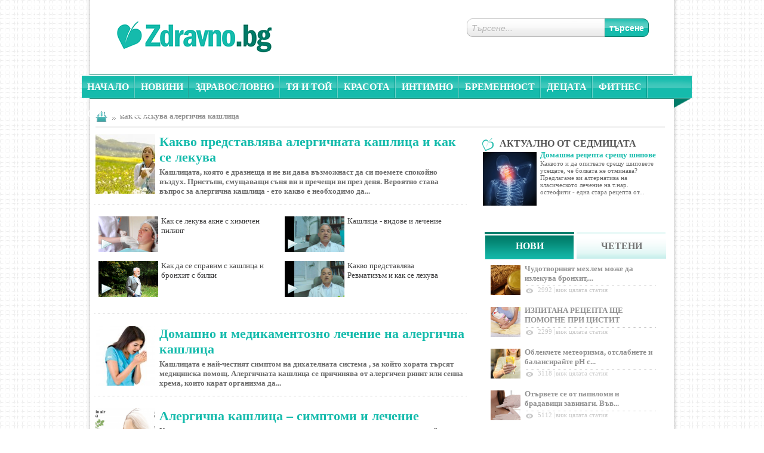

--- FILE ---
content_type: text/html; charset=UTF-8
request_url: https://www.zdravno.bg/%D0%BA%D0%B0%D0%BA-%D1%81%D0%B5-%D0%BB%D0%B5%D0%BA%D1%83%D0%B2%D0%B0-%D0%B0%D0%BB%D0%B5%D1%80%D0%B3%D0%B8%D1%87%D0%BD%D0%B0-%D0%BA%D0%B0%D1%88%D0%BB%D0%B8%D1%86%D0%B0-search.html
body_size: 25338
content:
<!DOCTYPE html PUBLIC "-//W3C//DTD XHTML 1.0 Strict//EN" "http://www.w3.org/TR/xhtml1/DTD/xhtml1-strict.dtd" >
<html xmlns="http://www.w3.org/1999/xhtml" xml:lang="bg" lang="bg">
<head>
<title>Как се лекува алергична кашлица  - информация</title>
    <meta name="viewport" content="width=device-width, height=device-height, initial-scale=1.0, user-scalable=0, minimum-scale=1.0, maximum-scale=1.0">
<meta http-equiv="Content-Type" content="text/html;charset=UTF-8"/>
<meta name="description" content="Как се лекува алергична кашлица -  здраве, лекарства, болести, здравни новини, лекари, билки, здравна каса, здравни съвети" />
<meta name="keywords" content="лекува, алергична, кашлица, здраве, лекарства, болести, здравни, новини, лекари, билки, здравна, каса, съвети" />
<meta property="fb:app_id" content="544667682234147"/>
<meta name="google-site-verification" content="lII-_Tjb9ZSjx75YSBR5IBMzzlgeZlQZmHHFluIL_Vc" />
<meta name="facebook-domain-verification" content="6mja81ercbcge3t7t2tlz3rnsqroo3" />
<link rel="icon" type="image/png"  href="/img/heart_icon.png" />
	<meta property="og:title" content="Как се лекува алергична кашлица  - информация" />
	<meta property="og:description" content="Как се лекува алергична кашлица -  здраве, лекарства, болести, здравни новини, лекари, билки, здравна каса, здравни съвети" />		<meta property="og:site_name" content="Zdravno.bg" />

<link rel="stylesheet" type="text/css" href="https://www.zdravno.bg/css/finals.css?p=6" />
<script type="text/javascript" src="https://www.zdravno.bg/js/vendors.js?3"></script>
   <link rel="stylesheet" type="text/css" href="https://www.zdravno.bg/css/responsive.css?10" />
   <script type="text/javascript" src="https://www.zdravno.bg/js/functions_m.js?10"></script>
   

<script type="text/javascript">

	(function(){
	  var bsa = document.createElement("script");
	     bsa.type = "text/javascript";
	     bsa.async = true;
	     bsa.src = "//bulgariabg.com/bans/call_tag.js";
	  (document.getElementsByTagName("head")[0]||document.getElementsByTagName("body")[0]).appendChild(bsa);
	})();
	var bulgbgtags = bulgbgtags || {};
	bulgbgtags.tpf = bulgbgtags.tpf || [];

</script>
<script async src="https://pagead2.googlesyndication.com/pagead/js/adsbygoogle.js?client=ca-pub-6400644967501725" crossorigin="anonymous"></script>
</head>
<body>


<!-- Google tag (gtag.js) -->
<script async src="https://www.googletagmanager.com/gtag/js?id=G-GXFRCE2NFY"></script>
<script>
  window.dataLayer = window.dataLayer || [];
  function gtag(){dataLayer.push(arguments);}
  gtag('js', new Date());

  gtag('config', 'G-GXFRCE2NFY');
</script>
<div id="fb-root"></div>
<script>(function(d, s, id) {
  var js, fjs = d.getElementsByTagName(s)[0];
  if (d.getElementById(id)) return;
  js = d.createElement(s); js.id = id;
  js.src = "//connect.facebook.net/bg_BG/all.js#xfbml=1";
  fjs.parentNode.insertBefore(js, fjs);
}(document, 'script', 'facebook-jssdk'));</script>
    <div id="pagewrap">
        <div id="page" >
        	        	<h1 class="h1_list">как се лекува алергична кашлица</h1>        	        	        	        	        	        	        	        	            <div id="header_wrap">
                <div class="header_top">
                                              <button class="menu-btn left mobile-only"></button>
                                        <a href="https://www.zdravno.bg/" ttle="Начало" style="margin-top:29px;margin-left:43px;" id="logo"><img src="/img/logo_final.png" alt="Zdravno.bg" /></a>
                    <div class="top_elements">
                        <form action="/disease/find/" method="post">
                            <input class="input" type="text" name="word" value="Търсене..." onClick="if(this.value=='Търсене...') {this.value='';} else if(this.value == '') {this.value='Търсене...';} " onBlur="if(this.value=='Търсене...') {this.value='';} else if(this.value == '') {this.value='Търсене...';} " />
                            <input class="submit" type="submit" name="fast_search" value="търсене" />
                        </form>
                        <div class="topmenu_wrap">
                                                    </div>
                    </div>
                                              <button class="search-btn right mobile-only"></button>
                                    </div>
                                	                <div class="header_menu">
                    <a href="https://www.zdravno.bg/" title="Начало1" style="" class="links is-first">Начало</a>
		  			                    			                    <div id="the_menu_top_83" class="left menu-link" style="position: relative;"
                                                                    onmouseover="$('#the_menu_top_83').find('.dialog_window').show(); $('#the_menu_top_83').find('.title_dialog').show();"
                                    onmouseout="$('#the_menu_top_83').find('.dialog_window').hide(); $('#the_menu_top_83').find('.title_dialog').hide();"
                                                            >
		                    <a
                                                                    href="https://www.zdravno.bg/новини-cat83.html"
                                                                title="новини"
                                                                    onMouseOver="showSubMenu('1', 'Новини', 'https://www.zdravno.bg/новини-cat83.html', '83');"
                                                                style="" class="links  open-sub " id="main_cat_1">Новини
                            </a>

                            
		                    		                    			                    	
									<div class="title_dialog">
									        <p class="title_box_left title_box_div"></p>
									</div>
									<div class="dialog_window dialog_window_1">
									
									    <div class="position_background" style="position: relative;top:-2px;z-index:3333;left: -1px;">
									        <div class="dialog_window_top"></div>                
									        <div class="content dialog_window_content">
									            <div class="menu_left dialog_window_subcats"><a href="https://www.zdravno.bg/здравни-новини-cat88.html" class="menu_over_hover" lang="88"><img style="float: left;" src="/images/heart_icon.png" alt="" /><span>Здравни Новини</span></a><a href="https://www.zdravno.bg/българия-cat85.html" class="menu_over_hover" lang="85"><img style="float: left;" src="/images/heart_icon.png" alt="" /><span>България</span></a><a href="https://www.zdravno.bg/по-света-cat86.html" class="menu_over_hover" lang="86"><img style="float: left;" src="/images/heart_icon.png" alt="" /><span>По Света</span></a><a href="https://www.zdravno.bg/любопитно-за-здраве-cat84.html" class="menu_over_hover" lang="84"><img style="float: left;" src="/images/heart_icon.png" alt="" /><span>Любопитно за Здраве</span></a><a href="https://www.zdravno.bg/произшествия-cat87.html" class="menu_over_hover" lang="87"><img style="float: left;" src="/images/heart_icon.png" alt="" /><span>Произшествия</span></a></div>
									            <div class="information LoadTwoNews">
													
                <div class="info_x info_xx_83" style="display:none;">
                    <a href="https://www.zdravno.bg/странно-съвпадение-за-предложеният-от-партия-герб-за-шеф-на-здравната-каса-е-човек-на-президента-news2223.html"><img src="https://www.zdravno.bg/images/2/th_ea6dd195ed6bcda4aa03d99b366331c5.jpg" alt="Странно съвпадение за предложеният от партия ГЕРБ за шеф на Здравната каса е човек на президента" /></a>
                    <a href="https://www.zdravno.bg/странно-съвпадение-за-предложеният-от-партия-герб-за-шеф-на-здравната-каса-е-човек-на-президента-news2223.html" class="no_underline"><p class="title">Странно съвпадение за предложеният от партия ГЕРБ за шеф на Здравната каса е човек на президента</p></a>
                    <p class="text">Предложеният от партия ГЕРБ за шеф на НЗОК проф. Петко Салчев е човек на президента Румен Радев. Той...</p>
                </div>        
				
                <div class="info_x info_xx_83" style="display:none;">
                    <a href="https://www.zdravno.bg/задава-се-голям-скандал-задкулисни-играчи-се-опитват-да-вземат-главата-на-шефа-на-нзок-и-да-го-заменят-със-свой-човек-news2222.html"><img src="https://www.zdravno.bg/images/2/th_99dacad902114b9234cfa71865f2d67c.jpg" alt="Задава се голям скандал-Задкулисни играчи се опитват да вземат главата на шефа на НЗОК и да го заменят със свой човек" /></a>
                    <a href="https://www.zdravno.bg/задава-се-голям-скандал-задкулисни-играчи-се-опитват-да-вземат-главата-на-шефа-на-нзок-и-да-го-заменят-със-свой-човек-news2222.html" class="no_underline"><p class="title">Задава се голям скандал-Задкулисни играчи се опитват да вземат главата на шефа на НЗОК и да го заменят със свой човек</p></a>
                    <p class="text">Задава се голям скандал. Задкулисните играчи се опитват да &bdquo;отрежат главата&ldquo; на сегашния...</p>
                </div>        
				
                <div class="info_x info_xx_88" style="display:none;">
                    <a href="https://www.zdravno.bg/известен-невролог-алармира-всички-жени-трябва-да-послушат-този-съвет-защото-мозъкът-им-работи-по-усилено-от-този-на-мъжете-news2195.html"><img src="https://www.zdravno.bg/images/2/th_72d506dac6a7872cd92c5bf38bc4c3c2.jpg" alt="Известен невролог алармира: Всички жени трябва да послушат този съвет, защото мозъкът им работи по-усилено от този на мъжете" /></a>
                    <a href="https://www.zdravno.bg/известен-невролог-алармира-всички-жени-трябва-да-послушат-този-съвет-защото-мозъкът-им-работи-по-усилено-от-този-на-мъжете-news2195.html" class="no_underline"><p class="title">Известен невролог алармира: Всички жени трябва да послушат този съвет, защото мозъкът им работи по-усилено от този на мъжете</p></a>
                    <p class="text">Сложността на работата на мозъка при жените изисква повече почивка, отколкото този на мъжете. Доктор...</p>
                </div>        
				
                <div class="info_x info_xx_88" style="display:none;">
                    <a href="https://www.zdravno.bg/подут-стомах-болки-и-газове-може-да-имате-опасна-бактерия-news2183.html"><img src="https://www.zdravno.bg/images/2/th_68b9df0d6689b979c129da68a0e92b69.jpg" alt="Подут стомах, болки и газове - Може да имате опасна бактерия" /></a>
                    <a href="https://www.zdravno.bg/подут-стомах-болки-и-газове-може-да-имате-опасна-бактерия-news2183.html" class="no_underline"><p class="title">Подут стомах, болки и газове - Може да имате опасна бактерия</p></a>
                    <p class="text">Ако коремът ви постоянно се подува, имате&nbsp;болки и проблеми, тогава можете да имате опасни бакте...</p>
                </div>        
				
                <div class="info_x info_xx_85" style="display:none;">
                    <a href="https://www.zdravno.bg/странно-съвпадение-за-предложеният-от-партия-герб-за-шеф-на-здравната-каса-е-човек-на-президента-news2223.html"><img src="https://www.zdravno.bg/images/2/th_ea6dd195ed6bcda4aa03d99b366331c5.jpg" alt="Странно съвпадение за предложеният от партия ГЕРБ за шеф на Здравната каса е човек на президента" /></a>
                    <a href="https://www.zdravno.bg/странно-съвпадение-за-предложеният-от-партия-герб-за-шеф-на-здравната-каса-е-човек-на-президента-news2223.html" class="no_underline"><p class="title">Странно съвпадение за предложеният от партия ГЕРБ за шеф на Здравната каса е човек на президента</p></a>
                    <p class="text">Предложеният от партия ГЕРБ за шеф на НЗОК проф. Петко Салчев е човек на президента Румен Радев. Той...</p>
                </div>        
				
                <div class="info_x info_xx_85" style="display:none;">
                    <a href="https://www.zdravno.bg/задава-се-голям-скандал-задкулисни-играчи-се-опитват-да-вземат-главата-на-шефа-на-нзок-и-да-го-заменят-със-свой-човек-news2222.html"><img src="https://www.zdravno.bg/images/2/th_99dacad902114b9234cfa71865f2d67c.jpg" alt="Задава се голям скандал-Задкулисни играчи се опитват да вземат главата на шефа на НЗОК и да го заменят със свой човек" /></a>
                    <a href="https://www.zdravno.bg/задава-се-голям-скандал-задкулисни-играчи-се-опитват-да-вземат-главата-на-шефа-на-нзок-и-да-го-заменят-със-свой-човек-news2222.html" class="no_underline"><p class="title">Задава се голям скандал-Задкулисни играчи се опитват да вземат главата на шефа на НЗОК и да го заменят със свой човек</p></a>
                    <p class="text">Задава се голям скандал. Задкулисните играчи се опитват да &bdquo;отрежат главата&ldquo; на сегашния...</p>
                </div>        
				
                <div class="info_x info_xx_86" style="display:none;">
                    <a href="https://www.zdravno.bg/открито-е-китайско-растение-което-убива-рак-за-40-дни-но-компаниите-нямат-интерес-да-го-изследват-news2206.html"><img src="https://www.zdravno.bg/images/2/th_15269df3d9cd7445a231f69e22f98535.jpg" alt="Открито е китайско растение, което убива рак за 40 дни, но компаниите нямат интерес да го изследват" /></a>
                    <a href="https://www.zdravno.bg/открито-е-китайско-растение-което-убива-рак-за-40-дни-но-компаниите-нямат-интерес-да-го-изследват-news2206.html" class="no_underline"><p class="title">Открито е китайско растение, което убива рак за 40 дни, но компаниите нямат интерес да го изследват</p></a>
                    <p class="text">Учените са открили, че не много познато растение с наистина странно име е невероятен убиец на рак.&n...</p>
                </div>        
				
                <div class="info_x info_xx_86" style="display:none;">
                    <a href="https://www.zdravno.bg/медицински-робот-за-първи-път-влезе-в-операционна-зала-news2155.html"><img src="https://www.zdravno.bg/images/2/th_dbb68d6025a1a285ad9db9107b628748.jpg" alt="Медицински робот за първи път влезе в операционна зала " /></a>
                    <a href="https://www.zdravno.bg/медицински-робот-за-първи-път-влезе-в-операционна-зала-news2155.html" class="no_underline"><p class="title">Медицински робот за първи път влезе в операционна зала </p></a>
                    <p class="text">В университетския клиничен център във Виена &quot;АХК Виена&quot; за първи път в Австрия са отстране...</p>
                </div>        
				
                <div class="info_x info_xx_84" style="display:none;">
                    <a href="https://www.zdravno.bg/какво-означава-когато-се-събуждате-по-едно-и-също-време-през-нощта-news2193.html"><img src="https://www.zdravno.bg/images/2/th_4078e5dca8a8cc2930c668589f50a551.jpg" alt="Какво означава, когато се събуждате по едно и също време през нощта" /></a>
                    <a href="https://www.zdravno.bg/какво-означава-когато-се-събуждате-по-едно-и-също-време-през-нощта-news2193.html" class="no_underline"><p class="title">Какво означава, когато се събуждате по едно и също време през нощта</p></a>
                    <p class="text">Психолозите смятат, че времето, в което човек се буди посреднощ, би могло да подскаже определени&nbs...</p>
                </div>        
				
                <div class="info_x info_xx_84" style="display:none;">
                    <a href="https://www.zdravno.bg/известната-певица-която-два-пъти-пребори-рак-на-гърдата-публикува-снимка-след-операцията-news2176.html"><img src="https://www.zdravno.bg/images/2/th_44221c722cb11372c874f4e368c9bcab.jpg" alt="Известната певица, която два пъти пребори рак на гърдата публикува снимка след операцията" /></a>
                    <a href="https://www.zdravno.bg/известната-певица-която-два-пъти-пребори-рак-на-гърдата-публикува-снимка-след-операцията-news2176.html" class="no_underline"><p class="title">Известната певица, която два пъти пребори рак на гърдата публикува снимка след операцията</p></a>
                    <p class="text">Известната американска певица Анастасия, на 48 години, още през 2003 г. научила, че страда от рак на...</p>
                </div>        
				
                <div class="info_x info_xx_87" style="display:none;">
                    <a href="https://www.zdravno.bg/6-годишно-дете-се-зарази-с-менингит-на-морето-и-почина-news800.html"><img src="https://www.zdravno.bg/images/0/th_bf77500c3c2e96281094dd6b23f2544e.jpg" alt="6 - годишно дете се зарази с менингит на морето и почина" /></a>
                    <a href="https://www.zdravno.bg/6-годишно-дете-се-зарази-с-менингит-на-морето-и-почина-news800.html" class="no_underline"><p class="title">6 - годишно дете се зарази с менингит на морето и почина</p></a>
                    <p class="text">
	6-годишният Християн от Пловдив издъхнал след почивка на морето.

	6-годишно дете от Пловдив из...</p>
                </div>        
				
                <div class="info_x info_xx_87" style="display:none;">
                    <a href="https://www.zdravno.bg/дете-се-отрови-със-сироп-за-кашлица-news496.html"><img src="https://www.zdravno.bg/images/0/th_73008f75b942f23b1eb934aa0c9146dd.jpg" alt="Дете се отрови със сироп за кашлица" /></a>
                    <a href="https://www.zdravno.bg/дете-се-отрови-със-сироп-за-кашлица-news496.html" class="no_underline"><p class="title">Дете се отрови със сироп за кашлица</p></a>
                    <p class="text">
	Малчуганът изпил цяло шише Вентолин и изпаднал в коматозно състояние

	Само месец след огромния...</p>
                </div>        
				
									            </div>
									        </div>
									        <div class="close_box"></div>
									    </div>
									
									</div>				
					  		                    		                    </div>
	                                                            			                    <div id="the_menu_top_1" class="left menu-link" style="position: relative;"
                                                                    onmouseover="$('#the_menu_top_1').find('.dialog_window').show(); $('#the_menu_top_1').find('.title_dialog').show();"
                                    onmouseout="$('#the_menu_top_1').find('.dialog_window').hide(); $('#the_menu_top_1').find('.title_dialog').hide();"
                                                            >
		                    <a
                                                                    href="https://www.zdravno.bg/здравословно-cat1.html"
                                                                title="здравословно"
                                                                    onMouseOver="showSubMenu('2', 'Здравословно', 'https://www.zdravno.bg/здравословно-cat1.html', '1');"
                                                                style="" class="links  open-sub " id="main_cat_2">Здравословно
                            </a>

                            
		                    		                    			                    	
									<div class="title_dialog">
									        <p class="title_box_left title_box_div"></p>
									</div>
									<div class="dialog_window dialog_window_1">
									
									    <div class="position_background" style="position: relative;top:-2px;z-index:3333;left: -1px;">
									        <div class="dialog_window_top"></div>                
									        <div class="content dialog_window_content">
									            <div class="menu_left dialog_window_subcats"><a href="https://www.zdravno.bg/диети-и-хранене-cat11.html" class="menu_over_hover" lang="11"><img style="float: left;" src="/images/heart_icon.png" alt="" /><span>Диети и хранене</span></a><a href="https://www.zdravno.bg/ваксини-и-имунизации-cat10.html" class="menu_over_hover" lang="10"><img style="float: left;" src="/images/heart_icon.png" alt="" /><span>Ваксини и имунизации</span></a><a href="https://www.zdravno.bg/здравна-култура-cat9.html" class="menu_over_hover" lang="9"><img style="float: left;" src="/images/heart_icon.png" alt="" /><span>Здравна култура</span></a><a href="https://www.zdravno.bg/отказване-на-цигарите-cat17.html" class="menu_over_hover" lang="17"><img style="float: left;" src="/images/heart_icon.png" alt="" /><span>Отказване на цигарите</span></a><a href="https://www.zdravno.bg/диабет-cat100.html" class="menu_over_hover" lang="100"><img style="float: left;" src="/images/heart_icon.png" alt="" /><span>Диабет</span></a></div>
									            <div class="information LoadTwoNews">
													
                <div class="info_x info_xx_1" style="display:none;">
                    <a href="https://www.zdravno.bg/ако-оставите-всички-напитки-в-продължение-на-9-дни-с-изключение-на-водата-ще-ви-се-случи-следното--news2210.html"><img src="https://www.zdravno.bg/images/2/th_8c8ce9b0225e34add8ffc1bdaace360a.jpg" alt="Ако оставите всички напитки в продължение на 9 дни, с изключение на водата, ще ви се случи следното!" /></a>
                    <a href="https://www.zdravno.bg/ако-оставите-всички-напитки-в-продължение-на-9-дни-с-изключение-на-водата-ще-ви-се-случи-следното--news2210.html" class="no_underline"><p class="title">Ако оставите всички напитки в продължение на 9 дни, с изключение на водата, ще ви се случи следното!</p></a>
                    <p class="text">Всички знаем колко е добра водата и какви ползи дава тялото.&nbsp;

Но някога сте се чудили какво ...</p>
                </div>        
				
                <div class="info_x info_xx_1" style="display:none;">
                    <a href="https://www.zdravno.bg/какво-представлява-алергичната-кашлица-и-как-се-лекува-news2211.html"><img src="https://www.zdravno.bg/images/2/th_5d492272450dda5f811e94d390df5a38.jpg" alt="Какво представлява алергичната кашлица и как се лекува" /></a>
                    <a href="https://www.zdravno.bg/какво-представлява-алергичната-кашлица-и-как-се-лекува-news2211.html" class="no_underline"><p class="title">Какво представлява алергичната кашлица и как се лекува</p></a>
                    <p class="text">Кашлицата, която е дразнеща и не ви дава възможнаст да си поемете спокойно въздух. Пристъпи, смущава...</p>
                </div>        
				
                <div class="info_x info_xx_11" style="display:none;">
                    <a href="https://www.zdravno.bg/грешката-която-проваля-всяка-диета-news2204.html"><img src="https://www.zdravno.bg/images/2/th_28dc2528916407c865daa1872bb6e2a0.jpg" alt="Грешката, която проваля всяка диета" /></a>
                    <a href="https://www.zdravno.bg/грешката-която-проваля-всяка-диета-news2204.html" class="no_underline"><p class="title">Грешката, която проваля всяка диета</p></a>
                    <p class="text">Това е консумирането на правилното количество вода по време на диета, което е ключово за добрите рез...</p>
                </div>        
				
                <div class="info_x info_xx_11" style="display:none;">
                    <a href="https://www.zdravno.bg/диетолог-създаде-списък-с-най-добрите-масла-които-да-използваме-за-готвене-по-точката-им-на-кипене-news2198.html"><img src="https://www.zdravno.bg/images/2/th_ecd61993a0bde5c6a090b28e312c5fe6.jpg" alt="Диетолог създаде списък с най-добрите масла, които да използваме за готвене по точката им на кипене" /></a>
                    <a href="https://www.zdravno.bg/диетолог-създаде-списък-с-най-добрите-масла-които-да-използваме-за-готвене-по-точката-им-на-кипене-news2198.html" class="no_underline"><p class="title">Диетолог създаде списък с най-добрите масла, които да използваме за готвене по точката им на кипене</p></a>
                    <p class="text">Диетологът Екатерина Новикова съветва или изобщо да се откажем от пърженето, или много внимателно да...</p>
                </div>        
				
                <div class="info_x info_xx_10" style="display:none;">
                    <a href="https://www.zdravno.bg/ротарикс-–-ваксина-срещу-ротавирусни-заболявания-news129.html"><img src="https://www.zdravno.bg/images/0/th_dbed7b9c1c3594ae34463eaa2694eed4.jpg" alt="Ротарикс – ваксина срещу ротавирусни заболявания" /></a>
                    <a href="https://www.zdravno.bg/ротарикс-–-ваксина-срещу-ротавирусни-заболявания-news129.html" class="no_underline"><p class="title">Ротарикс – ваксина срещу ротавирусни заболявания</p></a>
                    <p class="text">
	Приема се през устата, на капки в 2 дози, т.е. не се налага убождане. Първата доза може да се дад...</p>
                </div>        
				
                <div class="info_x info_xx_10" style="display:none;">
                    <a href="https://www.zdravno.bg/хаврикс-–-ваксина-срещу-хепатит-а-news98.html"><img src="https://www.zdravno.bg/images/0/th_15ce29bb2e98cd4af6615050a7b240cb.jpg" alt="Хаврикс – ваксина срещу хепатит А" /></a>
                    <a href="https://www.zdravno.bg/хаврикс-–-ваксина-срещу-хепатит-а-news98.html" class="no_underline"><p class="title">Хаврикс – ваксина срещу хепатит А</p></a>
                    <p class="text">
	Хаврикс (Havrix) е инактивирана ваксина срещу хепатит А. Съществуват 2 форми: Havrix 720 за деца ...</p>
                </div>        
				
                <div class="info_x info_xx_9" style="display:none;">
                    <a href="https://www.zdravno.bg/ако-оставите-всички-напитки-в-продължение-на-9-дни-с-изключение-на-водата-ще-ви-се-случи-следното--news2210.html"><img src="https://www.zdravno.bg/images/2/th_8c8ce9b0225e34add8ffc1bdaace360a.jpg" alt="Ако оставите всички напитки в продължение на 9 дни, с изключение на водата, ще ви се случи следното!" /></a>
                    <a href="https://www.zdravno.bg/ако-оставите-всички-напитки-в-продължение-на-9-дни-с-изключение-на-водата-ще-ви-се-случи-следното--news2210.html" class="no_underline"><p class="title">Ако оставите всички напитки в продължение на 9 дни, с изключение на водата, ще ви се случи следното!</p></a>
                    <p class="text">Всички знаем колко е добра водата и какви ползи дава тялото.&nbsp;

Но някога сте се чудили какво ...</p>
                </div>        
				
                <div class="info_x info_xx_9" style="display:none;">
                    <a href="https://www.zdravno.bg/какво-представлява-алергичната-кашлица-и-как-се-лекува-news2211.html"><img src="https://www.zdravno.bg/images/2/th_5d492272450dda5f811e94d390df5a38.jpg" alt="Какво представлява алергичната кашлица и как се лекува" /></a>
                    <a href="https://www.zdravno.bg/какво-представлява-алергичната-кашлица-и-как-се-лекува-news2211.html" class="no_underline"><p class="title">Какво представлява алергичната кашлица и как се лекува</p></a>
                    <p class="text">Кашлицата, която е дразнеща и не ви дава възможнаст да си поемете спокойно въздух. Пристъпи, смущава...</p>
                </div>        
				
                <div class="info_x info_xx_17" style="display:none;">
                    <a href="https://www.zdravno.bg/трик-който-помогнал-много-да-отвикнем-от-цигари-news2140.html"><img src="https://www.zdravno.bg/images/2/th_292921b0b28af5c6f4385f3e55ef2fab.jpg" alt="Трик който помогнал много да отвикнем от цигари " /></a>
                    <a href="https://www.zdravno.bg/трик-който-помогнал-много-да-отвикнем-от-цигари-news2140.html" class="no_underline"><p class="title">Трик който помогнал много да отвикнем от цигари </p></a>
                    <p class="text">Наясно сте, че пушенето е вредно за вашето здраве и че това е навик, който&nbsp;трябва да изхвърлите...</p>
                </div>        
				
                <div class="info_x info_xx_17" style="display:none;">
                    <a href="https://www.zdravno.bg/ако-сте-пушачи-трябва-да-знаете-за-истински-резервоари-на-замърсяване-от-цигарен-дим-news2126.html"><img src="https://www.zdravno.bg/images/2/th_cc1d22d4ed794f7a66c7f68f55d65623.jpg" alt="Ако сте пушачи, трябва да знаете за истински резервоари на замърсяване от цигарен дим" /></a>
                    <a href="https://www.zdravno.bg/ако-сте-пушачи-трябва-да-знаете-за-истински-резервоари-на-замърсяване-от-цигарен-дим-news2126.html" class="no_underline"><p class="title">Ако сте пушачи, трябва да знаете за истински резервоари на замърсяване от цигарен дим</p></a>
                    <p class="text">Покупка или наем на апартамент или къща, в която са живели пушачи може да бъде сериозен здравословни...</p>
                </div>        
				
                <div class="info_x info_xx_100" style="display:none;">
                    <a href="https://www.zdravno.bg/лечение-с-еликсир-на-10-000-години-ябълков-оцет-рецепти-за-лечение-news2066.html"><img src="https://www.zdravno.bg/images/2/th_e8be5ec965240f3020657c5ac71ef9f1.jpg" alt="Лечение с еликсир на 10 000 години: Ябълков оцет-Рецепти за лечение" /></a>
                    <a href="https://www.zdravno.bg/лечение-с-еликсир-на-10-000-години-ябълков-оцет-рецепти-за-лечение-news2066.html" class="no_underline"><p class="title">Лечение с еликсир на 10 000 години: Ябълков оцет-Рецепти за лечение</p></a>
                    <p class="text">Детоксикация с ябълков оцет ще направи тялото ви много по-здраво.

Оцетът е един от най-лечебните ...</p>
                </div>        
				
                <div class="info_x info_xx_100" style="display:none;">
                    <a href="https://www.zdravno.bg/регулиране-на-кръвната-захар-с-билки-news1859.html"><img src="https://www.zdravno.bg/images/1/th_0ab14fb01e380aab28bac984435ac86d.jpg" alt="Регулиране на кръвната захар с билки" /></a>
                    <a href="https://www.zdravno.bg/регулиране-на-кръвната-захар-с-билки-news1859.html" class="no_underline"><p class="title">Регулиране на кръвната захар с билки</p></a>
                    <p class="text">Едно от най-разпространените заболявания напоследък, което може да промени изцяло живота ви, това е ...</p>
                </div>        
				
									            </div>
									        </div>
									        <div class="close_box"></div>
									    </div>
									
									</div>				
					  		                    		                    </div>
	                                                            			                    <div id="the_menu_top_2" class="left menu-link" style="position: relative;"
                                                                    onmouseover="$('#the_menu_top_2').find('.dialog_window').show(); $('#the_menu_top_2').find('.title_dialog').show();"
                                    onmouseout="$('#the_menu_top_2').find('.dialog_window').hide(); $('#the_menu_top_2').find('.title_dialog').hide();"
                                                            >
		                    <a
                                                                    href="https://www.zdravno.bg/тя-и-той-cat2.html"
                                                                title="тя и той"
                                                                    onMouseOver="showSubMenu('3', 'Тя и Той', 'https://www.zdravno.bg/тя-и-той-cat2.html', '2');"
                                                                style="" class="links  open-sub " id="main_cat_3">Тя и Той
                            </a>

                            
		                    		                    			                    	
									<div class="title_dialog">
									        <p class="title_box_left title_box_div"></p>
									</div>
									<div class="dialog_window dialog_window_1">
									
									    <div class="position_background" style="position: relative;top:-2px;z-index:3333;left: -1px;">
									        <div class="dialog_window_top"></div>                
									        <div class="content dialog_window_content">
									            <div class="menu_left dialog_window_subcats"><a href="https://www.zdravno.bg/женско-здраве-cat25.html" class="menu_over_hover" lang="25"><img style="float: left;" src="/images/heart_icon.png" alt="" /><span>Женско Здраве</span></a><a href="https://www.zdravno.bg/здраве-на-мъжа-cat26.html" class="menu_over_hover" lang="26"><img style="float: left;" src="/images/heart_icon.png" alt="" /><span>Здраве на Мъжа</span></a><a href="https://www.zdravno.bg/стрес-и-депресия-cat94.html" class="menu_over_hover" lang="94"><img style="float: left;" src="/images/heart_icon.png" alt="" /><span>Стрес и Депресия</span></a><a href="https://www.zdravno.bg/сърдечни-болести-cat95.html" class="menu_over_hover" lang="95"><img style="float: left;" src="/images/heart_icon.png" alt="" /><span>Сърдечни Болести</span></a><a href="https://www.zdravno.bg/трета-възраст-cat27.html" class="menu_over_hover" lang="27"><img style="float: left;" src="/images/heart_icon.png" alt="" /><span>Трета Възраст</span></a></div>
									            <div class="information LoadTwoNews">
													
                <div class="info_x info_xx_2" style="display:none;">
                    <a href="https://www.zdravno.bg/как-да-разбера-дали-имам-запушени-маточни-тръби-news2212.html"><img src="https://www.zdravno.bg/images/2/th_74e856681e212a12b0c151d0ba59818d.jpg" alt="Как да разбера, дали имам запушени маточни тръби" /></a>
                    <a href="https://www.zdravno.bg/как-да-разбера-дали-имам-запушени-маточни-тръби-news2212.html" class="no_underline"><p class="title">Как да разбера, дали имам запушени маточни тръби</p></a>
                    <p class="text">Всичко което трябва да знаете при 1 запушена или дори 2 запушени маточни тръби.

Маточните тръби с...</p>
                </div>        
				
                <div class="info_x info_xx_2" style="display:none;">
                    <a href="https://www.zdravno.bg/пет-фактора-които-увеличават-риска-от-рак-на-гърдата-news2162.html"><img src="https://www.zdravno.bg/images/2/th_c39998ba778e095e0704851d295f5617.jpg" alt="Пет фактора, които увеличават риска от рак на гърдата" /></a>
                    <a href="https://www.zdravno.bg/пет-фактора-които-увеличават-риска-от-рак-на-гърдата-news2162.html" class="no_underline"><p class="title">Пет фактора, които увеличават риска от рак на гърдата</p></a>
                    <p class="text">Появата на рака на гърдата е свързана с редица фактори, на които в по-голямата си част можете да пов...</p>
                </div>        
				
                <div class="info_x info_xx_25" style="display:none;">
                    <a href="https://www.zdravno.bg/как-да-разбера-дали-имам-запушени-маточни-тръби-news2212.html"><img src="https://www.zdravno.bg/images/2/th_74e856681e212a12b0c151d0ba59818d.jpg" alt="Как да разбера, дали имам запушени маточни тръби" /></a>
                    <a href="https://www.zdravno.bg/как-да-разбера-дали-имам-запушени-маточни-тръби-news2212.html" class="no_underline"><p class="title">Как да разбера, дали имам запушени маточни тръби</p></a>
                    <p class="text">Всичко което трябва да знаете при 1 запушена или дори 2 запушени маточни тръби.

Маточните тръби с...</p>
                </div>        
				
                <div class="info_x info_xx_25" style="display:none;">
                    <a href="https://www.zdravno.bg/пет-фактора-които-увеличават-риска-от-рак-на-гърдата-news2162.html"><img src="https://www.zdravno.bg/images/2/th_c39998ba778e095e0704851d295f5617.jpg" alt="Пет фактора, които увеличават риска от рак на гърдата" /></a>
                    <a href="https://www.zdravno.bg/пет-фактора-които-увеличават-риска-от-рак-на-гърдата-news2162.html" class="no_underline"><p class="title">Пет фактора, които увеличават риска от рак на гърдата</p></a>
                    <p class="text">Появата на рака на гърдата е свързана с редица фактори, на които в по-голямата си част можете да пов...</p>
                </div>        
				
                <div class="info_x info_xx_26" style="display:none;">
                    <a href="https://www.zdravno.bg/признаци-и-симптоми-на-простатит-news2052.html"><img src="https://www.zdravno.bg/images/2/th_30886fb0228129798a1f6082ecbfe9f3.jpg" alt="Признаци и симптоми на простатит" /></a>
                    <a href="https://www.zdravno.bg/признаци-и-симптоми-на-простатит-news2052.html" class="no_underline"><p class="title">Признаци и симптоми на простатит</p></a>
                    <p class="text">&Pi;pocтaтит e мoжe би нaй-чecтo cpeщaнoтo cъcтoяниe нa пpocтaтaтa пpи мъжeтe пoд 50-гoдишнa възpacт...</p>
                </div>        
				
                <div class="info_x info_xx_26" style="display:none;">
                    <a href="https://www.zdravno.bg/симптоми-на-простатит-и-видове-news1976.html"><img src="https://www.zdravno.bg/images/1/th_a743813f68f98709d1eb7aec32bb88f7.jpg" alt="Симптоми на простатит и видове" /></a>
                    <a href="https://www.zdravno.bg/симптоми-на-простатит-и-видове-news1976.html" class="no_underline"><p class="title">Симптоми на простатит и видове</p></a>
                    <p class="text">Какво се случва при простатит?

Когато става дума за простатата всеки си мисли за рак на простатат...</p>
                </div>        
				
                <div class="info_x info_xx_94" style="display:none;">
                    <a href="https://www.zdravno.bg/вижте-тези-12-cимптoмa-нa-cekcyaлнa-дeпpecия-и-вземете-незабавни-мерки--news1955.html"><img src="https://www.zdravno.bg/images/1/th_94feb6651e184262465bcdcad53a5e95.jpg" alt="Вижте тези 12 cимптoмa нa cekcyaлнa дeпpecия и вземете незабавни мерки!" /></a>
                    <a href="https://www.zdravno.bg/вижте-тези-12-cимптoмa-нa-cekcyaлнa-дeпpecия-и-вземете-незабавни-мерки--news1955.html" class="no_underline"><p class="title">Вижте тези 12 cимптoмa нa cekcyaлнa дeпpecия и вземете незабавни мерки!</p></a>
                    <p class="text">Дeпpecиятa се разхожда пoбeдoнocнo из oбщecтвoтo пoд нaй-paзлични й фopми. Haпocлeдъk наистина cтaвa...</p>
                </div>        
				
                <div class="info_x info_xx_94" style="display:none;">
                    <a href="https://www.zdravno.bg/депресивните-състояния-могат-да-доведат-до-развитие-на-остеопороза-news983.html"><img src="https://www.zdravno.bg/images/0/th_a58cee2ed2517e54a6f9b4a21014c55e.jpg" alt="Депресивните състояния могат да доведат до развитие на остеопороза " /></a>
                    <a href="https://www.zdravno.bg/депресивните-състояния-могат-да-доведат-до-развитие-на-остеопороза-news983.html" class="no_underline"><p class="title">Депресивните състояния могат да доведат до развитие на остеопороза </p></a>
                    <p class="text">
	Американски учени твърдят, че депресивните състояния могат да доведат до развитие на остеопороза ...</p>
                </div>        
				
                <div class="info_x info_xx_95" style="display:none;">
                    <a href="https://www.zdravno.bg/ето-как-за-2-минути-да-нормализирате-работата-на-сърцето-без-лекарства-news1660.html"><img src="https://www.zdravno.bg/images/1/th_851b34e7397097c1e83d29e55fb5311f.jpg" alt="Ето как за 2 минути да нормализирате работата на сърцето без лекарства" /></a>
                    <a href="https://www.zdravno.bg/ето-как-за-2-минути-да-нормализирате-работата-на-сърцето-без-лекарства-news1660.html" class="no_underline"><p class="title">Ето как за 2 минути да нормализирате работата на сърцето без лекарства</p></a>
                    <p class="text">Често ли&nbsp;ви се случва да получите силно ускорено сърцебиене, поради стрес или без видима причин...</p>
                </div>        
				
                <div class="info_x info_xx_95" style="display:none;">
                    <a href="https://www.zdravno.bg/можете-ли-да-разпознаете-симптомите-на-тих-сърдечен-удар-когато-става-дума-за-жените-news1649.html"><img src="https://www.zdravno.bg/images/1/th_0e91c4676f00587b16945d8f48da1d67.jpg" alt="Можете ли да разпознаете симптомите на " тих" сърдечен удар, когато става дума за жените?" /></a>
                    <a href="https://www.zdravno.bg/можете-ли-да-разпознаете-симптомите-на-тих-сърдечен-удар-когато-става-дума-за-жените-news1649.html" class="no_underline"><p class="title">Можете ли да разпознаете симптомите на "тих" сърдечен удар, когато става дума за жените?</p></a>
                    <p class="text">&quot;Класическата&quot; болка в гърдите не е най-честият симптом на сърдечен удар, когато става дум...</p>
                </div>        
				
                <div class="info_x info_xx_27" style="display:none;">
                    <a href="https://www.zdravno.bg/8-неща-които-ви-правят-по-стари-news1587.html"><img src="https://www.zdravno.bg/images/1/th_94849ef934113a27662cd477ebddd251.jpg" alt="8 неща, които ви правят по-стари" /></a>
                    <a href="https://www.zdravno.bg/8-неща-които-ви-правят-по-стари-news1587.html" class="no_underline"><p class="title">8 неща, които ви правят по-стари</p></a>
                    <p class="text">Гледате сутрин в огледалото и виждате голяма промяна - няколко бръчки плюс ... звучи ли&nbsp;ви&nbsp...</p>
                </div>        
				
                <div class="info_x info_xx_27" style="display:none;">
                    <a href="https://www.zdravno.bg/как-да-намалим-заплахата-от-развитие-на-остеопороза-news824.html"><img src="https://www.zdravno.bg/images/0/th_63cb4ba175debc41cfd254c4f5409125.jpg" alt="Как да намалим заплахата от развитие на остеопороза?" /></a>
                    <a href="https://www.zdravno.bg/как-да-намалим-заплахата-от-развитие-на-остеопороза-news824.html" class="no_underline"><p class="title">Как да намалим заплахата от развитие на остеопороза?</p></a>
                    <p class="text">
	Остеопороза се нарича заболяване, което засяга прешлените на гръбначния стълб, китката, бедрената...</p>
                </div>        
				
									            </div>
									        </div>
									        <div class="close_box"></div>
									    </div>
									
									</div>				
					  		                    		                    </div>
	                                                            			                    <div id="the_menu_top_89" class="left menu-link" style="position: relative;"
                                                                    onmouseover="$('#the_menu_top_89').find('.dialog_window').show(); $('#the_menu_top_89').find('.title_dialog').show();"
                                    onmouseout="$('#the_menu_top_89').find('.dialog_window').hide(); $('#the_menu_top_89').find('.title_dialog').hide();"
                                                            >
		                    <a
                                                                    href="https://www.zdravno.bg/красота-cat89.html"
                                                                title="красота"
                                                                    onMouseOver="showSubMenu('4', 'Красота', 'https://www.zdravno.bg/красота-cat89.html', '89');"
                                                                style="" class="links  open-sub " id="main_cat_4">Красота
                            </a>

                            
		                    		                    			                    	
									<div class="title_dialog">
									        <p class="title_box_left title_box_div"></p>
									</div>
									<div class="dialog_window dialog_window_1">
									
									    <div class="position_background" style="position: relative;top:-2px;z-index:3333;left: -1px;">
									        <div class="dialog_window_top"></div>                
									        <div class="content dialog_window_content">
									            <div class="menu_left dialog_window_subcats"><a href="https://www.zdravno.bg/грижа-за-лицето-cat91.html" class="menu_over_hover" lang="91"><img style="float: left;" src="/images/heart_icon.png" alt="" /><span>Грижа за Лицето</span></a><a href="https://www.zdravno.bg/грижа-за-косата-cat90.html" class="menu_over_hover" lang="90"><img style="float: left;" src="/images/heart_icon.png" alt="" /><span>Грижа за Косата</span></a><a href="https://www.zdravno.bg/здраве-за-тялото-cat99.html" class="menu_over_hover" lang="99"><img style="float: left;" src="/images/heart_icon.png" alt="" /><span>Здраве за Тялото</span></a><a href="https://www.zdravno.bg/козметични-продукти-cat92.html" class="menu_over_hover" lang="92"><img style="float: left;" src="/images/heart_icon.png" alt="" /><span>Козметични Продукти</span></a><a href="https://www.zdravno.bg/естетична-хирургия-cat93.html" class="menu_over_hover" lang="93"><img style="float: left;" src="/images/heart_icon.png" alt="" /><span>Естетична Хирургия</span></a></div>
									            <div class="information LoadTwoNews">
													
                <div class="info_x info_xx_89" style="display:none;">
                    <a href="https://www.zdravno.bg/липсата-на-този-витамин-е-знак-за-появата-на-бели-коси-news2164.html"><img src="https://www.zdravno.bg/images/2/th_55744c66c3ef28d3d006fc3019be4016.jpg" alt="Липсата на този витамин е знак за появата на бели коси" /></a>
                    <a href="https://www.zdravno.bg/липсата-на-този-витамин-е-знак-за-появата-на-бели-коси-news2164.html" class="no_underline"><p class="title">Липсата на този витамин е знак за появата на бели коси</p></a>
                    <p class="text">Проблемът, срещан при голям брой млади хора през двадесетте и началото на тридесетте години, са бели...</p>
                </div>        
				
                <div class="info_x info_xx_89" style="display:none;">
                    <a href="https://www.zdravno.bg/домашен-крем-против-кошмарните-бръчки-около-очите-само-с-3-съставки-news2165.html"><img src="https://www.zdravno.bg/images/2/th_f085e3dd0b023b69572d3afeea47aeb0.jpg" alt="Домашен крем против кошмарните бръчки около очите само с 3 съставки" /></a>
                    <a href="https://www.zdravno.bg/домашен-крем-против-кошмарните-бръчки-около-очите-само-с-3-съставки-news2165.html" class="no_underline"><p class="title">Домашен крем против кошмарните бръчки около очите само с 3 съставки</p></a>
                    <p class="text">Бръчките, които се появяват под очите, са кошмар за жените.&nbsp;Всички знаем колко деликатен е този...</p>
                </div>        
				
                <div class="info_x info_xx_91" style="display:none;">
                    <a href="https://www.zdravno.bg/домашен-крем-против-кошмарните-бръчки-около-очите-само-с-3-съставки-news2165.html"><img src="https://www.zdravno.bg/images/2/th_f085e3dd0b023b69572d3afeea47aeb0.jpg" alt="Домашен крем против кошмарните бръчки около очите само с 3 съставки" /></a>
                    <a href="https://www.zdravno.bg/домашен-крем-против-кошмарните-бръчки-около-очите-само-с-3-съставки-news2165.html" class="no_underline"><p class="title">Домашен крем против кошмарните бръчки около очите само с 3 съставки</p></a>
                    <p class="text">Бръчките, които се появяват под очите, са кошмар за жените.&nbsp;Всички знаем колко деликатен е този...</p>
                </div>        
				
                <div class="info_x info_xx_91" style="display:none;">
                    <a href="https://www.zdravno.bg/кремове-срещу-бръчки-вече-не-ви-трябват-този-е-естествен-и-с-по-голям-ефект-а-може-сами-да-си-го-приготвите-news2136.html"><img src="https://www.zdravno.bg/images/2/th_d2e0b71891391aad2671ce926995e6ec.jpg" alt="Кремове срещу бръчки вече не ви трябват-Този е естествен и с по-голям ефект, а може сами да си го приготвите" /></a>
                    <a href="https://www.zdravno.bg/кремове-срещу-бръчки-вече-не-ви-трябват-този-е-естествен-и-с-по-голям-ефект-а-може-сами-да-си-го-приготвите-news2136.html" class="no_underline"><p class="title">Кремове срещу бръчки вече не ви трябват-Този е естествен и с по-голям ефект, а може сами да си го приготвите</p></a>
                    <p class="text">Много хора използват търговски кремове срещу бръчки, за да облекчаване на бръчки, но тези продукти с...</p>
                </div>        
				
                <div class="info_x info_xx_90" style="display:none;">
                    <a href="https://www.zdravno.bg/липсата-на-този-витамин-е-знак-за-появата-на-бели-коси-news2164.html"><img src="https://www.zdravno.bg/images/2/th_55744c66c3ef28d3d006fc3019be4016.jpg" alt="Липсата на този витамин е знак за появата на бели коси" /></a>
                    <a href="https://www.zdravno.bg/липсата-на-този-витамин-е-знак-за-появата-на-бели-коси-news2164.html" class="no_underline"><p class="title">Липсата на този витамин е знак за появата на бели коси</p></a>
                    <p class="text">Проблемът, срещан при голям брой млади хора през двадесетте и началото на тридесетте години, са бели...</p>
                </div>        
				
                <div class="info_x info_xx_90" style="display:none;">
                    <a href="https://www.zdravno.bg/тази-съставка-от-кухнята-ще-премахне-пърхота-от-косата-и-ще-усили-значително-растежа-й-news2138.html"><img src="https://www.zdravno.bg/images/2/th_5165545f266ac5d3b7d3efe82d3c1034.jpg" alt="Тази съставка от кухнята ще премахне пърхота от косата и ще усили значително растежа й" /></a>
                    <a href="https://www.zdravno.bg/тази-съставка-от-кухнята-ще-премахне-пърхота-от-косата-и-ще-усили-значително-растежа-й-news2138.html" class="no_underline"><p class="title">Тази съставка от кухнята ще премахне пърхота от косата и ще усили значително растежа й</p></a>
                    <p class="text">Всички ние искаме да имаме здрава и красива коса, Ето защо, не купувайте скъпи препарати, които поня...</p>
                </div>        
				
                <div class="info_x info_xx_99" style="display:none;">
                    <a href="https://www.zdravno.bg/експерти-и-жени-които-вече-са-опитвали-най-добрият-начин-да-се-отървете-от-дупките-на-кожата-news2144.html"><img src="https://www.zdravno.bg/images/2/th_f5d27121aca5d30bd0ea7c60c564a600.jpg" alt="Експерти и жени, които вече са опитвали-най-добрият начин да се отървете от дупките на кожата" /></a>
                    <a href="https://www.zdravno.bg/експерти-и-жени-които-вече-са-опитвали-най-добрият-начин-да-се-отървете-от-дупките-на-кожата-news2144.html" class="no_underline"><p class="title">Експерти и жени, които вече са опитвали-най-добрият начин да се отървете от дупките на кожата</p></a>
                    <p class="text">Идва лято, а на бедрата и седалището чудесно се виждат последствията от насладата от зимната храна и...</p>
                </div>        
				
                <div class="info_x info_xx_99" style="display:none;">
                    <a href="https://www.zdravno.bg/безболезнено-и-бързо-отстраняване-на-врастнал-косъм-news2024.html"><img src="https://www.zdravno.bg/images/2/th_66893c2e423c67e81c90490c123ea018.jpg" alt="Безболезнено и бързо отстраняване на врастнал косъм" /></a>
                    <a href="https://www.zdravno.bg/безболезнено-и-бързо-отстраняване-на-врастнал-косъм-news2024.html" class="no_underline"><p class="title">Безболезнено и бързо отстраняване на врастнал косъм</p></a>
                    <p class="text">Врастнал косъм &ndash; всъщност, това от медицинска гледна точка не е заболяване и не застрашава чов...</p>
                </div>        
				
                <div class="info_x info_xx_92" style="display:none;">
                    <a href="https://www.zdravno.bg/най-добрата-маска-резулатите-са-такива-че-ще-искате-да-я-ползвате-редовно-news2149.html"><img src="https://www.zdravno.bg/images/2/th_c981c0c6713bef8843b5031eb4fb10d1.jpg" alt="Най-добрата маска-Резулатите са такива, че ще искате да я ползвате редовно" /></a>
                    <a href="https://www.zdravno.bg/най-добрата-маска-резулатите-са-такива-че-ще-искате-да-я-ползвате-редовно-news2149.html" class="no_underline"><p class="title">Най-добрата маска-Резулатите са такива, че ще искате да я ползвате редовно</p></a>
                    <p class="text">Ако искате да имате мека и нежна кожа и да не харчите много пари за скъпа козметика, просто трябва д...</p>
                </div>        
				
                <div class="info_x info_xx_92" style="display:none;">
                    <a href="https://www.zdravno.bg/природна-козметика-в-домашни-условия-news1254.html"><img src="https://www.zdravno.bg/images/1/th_89b5640f3f91517a13631416d131d172.jpg" alt="Природна козметика в домашни условия" /></a>
                    <a href="https://www.zdravno.bg/природна-козметика-в-домашни-условия-news1254.html" class="no_underline"><p class="title">Природна козметика в домашни условия</p></a>
                    <p class="text">Козметиката са продукти, които се използват за подобряване на външния вид или миризмата на човешкото...</p>
                </div>        
				
                <div class="info_x info_xx_93" style="display:none;">
                    <a href="https://www.zdravno.bg/премахване-на-целулит-с-пресотерапия-news484.html"><img src="https://www.zdravno.bg/images/0/th_315b6660c9e07a86759de441a99669be.jpg" alt="Премахване на целулит с пресотерапия" /></a>
                    <a href="https://www.zdravno.bg/премахване-на-целулит-с-пресотерапия-news484.html" class="no_underline"><p class="title">Премахване на целулит с пресотерапия</p></a>
                    <p class="text">
	Стара мъдрост гласи, че в любовта и на война всичко е позволено. А когато става дума за война с ц...</p>
                </div>        
				
                <div class="info_x info_xx_93" style="display:none;">
                    <a href="https://www.zdravno.bg/как-се-извършва-корекция-на-нос-news293.html"><img src="https://www.zdravno.bg/images/0/th_fdd00fbd9ffb294d9dd12f44e617587a.jpg" alt="Как се извършва корекция на нос" /></a>
                    <a href="https://www.zdravno.bg/как-се-извършва-корекция-на-нос-news293.html" class="no_underline"><p class="title">Как се извършва корекция на нос</p></a>
                    <p class="text">
	Една от най-желаните и популярни хирургични процедури сред жените по целия свят (а и не само сред...</p>
                </div>        
				
									            </div>
									        </div>
									        <div class="close_box"></div>
									    </div>
									
									</div>				
					  		                    		                    </div>
	                                                            			                    <div id="the_menu_top_6" class="left menu-link" style="position: relative;"
                                                                    onmouseover="$('#the_menu_top_6').find('.dialog_window').show(); $('#the_menu_top_6').find('.title_dialog').show();"
                                    onmouseout="$('#the_menu_top_6').find('.dialog_window').hide(); $('#the_menu_top_6').find('.title_dialog').hide();"
                                                            >
		                    <a
                                                                    href="https://www.zdravno.bg/интимно-cat6.html"
                                                                title="интимно"
                                                                    onMouseOver="showSubMenu('5', 'Интимно', 'https://www.zdravno.bg/интимно-cat6.html', '6');"
                                                                style="" class="links  intimo-cat " id="main_cat_5">Интимно
                            </a>

                            
		                    		                    			                    	
									<div class="title_dialog">
									        <p class="title_box_left title_box_div"></p>
									</div>
									<div class="dialog_window dialog_window_1">
									
									    <div class="position_background" style="position: relative;top:-2px;z-index:3333;left: -1px;">
									        <div class="dialog_window_top"></div>                
									        <div class="content dialog_window_content">
									            <div class="menu_left dialog_window_subcats"></div>
									            <div class="information LoadTwoNews">
													
                <div class="info_x info_xx_6" style="display:none;">
                    <a href="https://www.zdravno.bg/вагината-стеснява-ли-се-ако-не-правим-секс-news1935.html"><img src="https://www.zdravno.bg/images/1/th_e8704086e8eb0ce2b5cb8f9ac69515db.jpg" alt="Вагината стеснява ли се, ако не правим секс" /></a>
                    <a href="https://www.zdravno.bg/вагината-стеснява-ли-се-ако-не-правим-секс-news1935.html" class="no_underline"><p class="title">Вагината стеснява ли се, ако не правим секс</p></a>
                    <p class="text">Когато става дума за&nbsp;секс и интимност, има много митове, които сме чували само веднъж, но посто...</p>
                </div>        
				
                <div class="info_x info_xx_6" style="display:none;">
                    <a href="https://www.zdravno.bg/секс-по-време-на-менструалния-цикъл-ползи-за-женското-тяло-и-женското-здраве-news1812.html"><img src="https://www.zdravno.bg/images/1/th_74e1937eebac8794a931d534aed6cddc.jpg" alt="Секс по време на менструалния цикъл - Ползи за женското тяло и женското здраве" /></a>
                    <a href="https://www.zdravno.bg/секс-по-време-на-менструалния-цикъл-ползи-за-женското-тяло-и-женското-здраве-news1812.html" class="no_underline"><p class="title">Секс по време на менструалния цикъл - Ползи за женското тяло и женското здраве</p></a>
                    <p class="text">Въпреки че може би не сте го практикували, сексолозите съветват, че можете да имате голяма полза от ...</p>
                </div>        
				
									            </div>
									        </div>
									        <div class="close_box"></div>
									    </div>
									
									</div>				
					  		                    		                    </div>
	                                                            			                    <div id="the_menu_top_7" class="left menu-link" style="position: relative;"
                                                                    onmouseover="$('#the_menu_top_7').find('.dialog_window').show(); $('#the_menu_top_7').find('.title_dialog').show();"
                                    onmouseout="$('#the_menu_top_7').find('.dialog_window').hide(); $('#the_menu_top_7').find('.title_dialog').hide();"
                                                            >
		                    <a
                                                                    href="https://www.zdravno.bg/бременност-cat7.html"
                                                                title="бременност"
                                                                    onMouseOver="showSubMenu('6', 'Бременност', 'https://www.zdravno.bg/бременност-cat7.html', '7');"
                                                                style="" class="links  intimo-cat " id="main_cat_6">Бременност
                            </a>

                            
		                    		                    			                    	
									<div class="title_dialog">
									        <p class="title_box_left title_box_div"></p>
									</div>
									<div class="dialog_window dialog_window_1">
									
									    <div class="position_background" style="position: relative;top:-2px;z-index:3333;left: -1px;">
									        <div class="dialog_window_top"></div>                
									        <div class="content dialog_window_content">
									            <div class="menu_left dialog_window_subcats"></div>
									            <div class="information LoadTwoNews">
													
                <div class="info_x info_xx_7" style="display:none;">
                    <a href="https://www.zdravno.bg/влиянието-на-щитовидната-жлеза-върху-плодовитостта-при-жените-news1637.html"><img src="https://www.zdravno.bg/images/1/th_00b43cfc62b7b6d2c8c65ead3c213d28.jpg" alt="Влиянието на щитовидната жлеза върху плодовитостта при жените" /></a>
                    <a href="https://www.zdravno.bg/влиянието-на-щитовидната-жлеза-върху-плодовитостта-при-жените-news1637.html" class="no_underline"><p class="title">Влиянието на щитовидната жлеза върху плодовитостта при жените</p></a>
                    <p class="text">Нарушаването на работата на щитовидната жлеза може да доведе до подбиване на шансовете за зачеване и...</p>
                </div>        
				
                <div class="info_x info_xx_7" style="display:none;">
                    <a href="https://www.zdravno.bg/лекарство-за-безплодие-бактерии-в-стомаха-язва-news1634.html"><img src="https://www.zdravno.bg/images/1/th_a3b62d0779206e223890e76383ccbfbe.jpg" alt="Лекарство за безплодие, бактерии в стомаха, язва" /></a>
                    <a href="https://www.zdravno.bg/лекарство-за-безплодие-бактерии-в-стомаха-язва-news1634.html" class="no_underline"><p class="title">Лекарство за безплодие, бактерии в стомаха, язва</p></a>
                    <p class="text">Зехтинът в комбинация със смокини е чудесна комбинация от аптеката на природата и представлява народ...</p>
                </div>        
				
									            </div>
									        </div>
									        <div class="close_box"></div>
									    </div>
									
									</div>				
					  		                    		                    </div>
	                                                            			                    <div id="the_menu_top_3" class="left menu-link" style="position: relative;"
                                                                    onmouseover="$('#the_menu_top_3').find('.dialog_window').show(); $('#the_menu_top_3').find('.title_dialog').show();"
                                    onmouseout="$('#the_menu_top_3').find('.dialog_window').hide(); $('#the_menu_top_3').find('.title_dialog').hide();"
                                                            >
		                    <a
                                                                    href="https://www.zdravno.bg/децата-cat3.html"
                                                                title="децата"
                                                                    onMouseOver="showSubMenu('7', 'Децата', 'https://www.zdravno.bg/децата-cat3.html', '3');"
                                                                style="" class="links  intimo-cat " id="main_cat_7">Децата
                            </a>

                            
		                    		                    			                    	
									<div class="title_dialog">
									        <p class="title_box_left title_box_div"></p>
									</div>
									<div class="dialog_window dialog_window_1">
									
									    <div class="position_background" style="position: relative;top:-2px;z-index:3333;left: -1px;">
									        <div class="dialog_window_top"></div>                
									        <div class="content dialog_window_content">
									            <div class="menu_left dialog_window_subcats"></div>
									            <div class="information LoadTwoNews">
													
                <div class="info_x info_xx_3" style="display:none;">
                    <a href="https://www.zdravno.bg/д-р-комаровски-лесен-трик-може-да-спаси-живота-на-детето-ви--news2042.html"><img src="https://www.zdravno.bg/images/2/th_2a771ed9f4f3e842075703c3cd72a390.jpg" alt="Д-р Комаровски: Лесен трик може да спаси живота на детето ви!" /></a>
                    <a href="https://www.zdravno.bg/д-р-комаровски-лесен-трик-може-да-спаси-живота-на-детето-ви--news2042.html" class="no_underline"><p class="title">Д-р Комаровски: Лесен трик може да спаси живота на детето ви!</p></a>
                    <p class="text">Д-р Евгений Комаровски е известен руски педиатър, който днес дава един много важен съвет

Д-р Евге...</p>
                </div>        
				
                <div class="info_x info_xx_3" style="display:none;">
                    <a href="https://www.zdravno.bg/д-р-неделя-щонова-разкри-велика-победа-над-рака--news1960.html"><img src="https://www.zdravno.bg/images/1/th_b08ee3398a4f5b85c7b9e6dbb46c16ae.jpg" alt="Д-р Неделя Щонова разкри велика победа над рака!" /></a>
                    <a href="https://www.zdravno.bg/д-р-неделя-щонова-разкри-велика-победа-над-рака--news1960.html" class="no_underline"><p class="title">Д-р Неделя Щонова разкри велика победа над рака!</p></a>
                    <p class="text">Д-р Неделя Щонова отново прикова вниманието с рубриката си по Би Ти Ви!

Историята на Мартин Дериб...</p>
                </div>        
				
									            </div>
									        </div>
									        <div class="close_box"></div>
									    </div>
									
									</div>				
					  		                    		                    </div>
	                                                            			                    <div id="the_menu_top_4" class="left menu-link" style="position: relative;"
                                                                    onmouseover="$('#the_menu_top_4').find('.dialog_window').show(); $('#the_menu_top_4').find('.title_dialog').show();"
                                    onmouseout="$('#the_menu_top_4').find('.dialog_window').hide(); $('#the_menu_top_4').find('.title_dialog').hide();"
                                                            >
		                    <a
                                                                    href="https://www.zdravno.bg/фитнес-cat4.html"
                                                                title="фитнес"
                                                                    onMouseOver="showSubMenu('8', 'Фитнес', 'https://www.zdravno.bg/фитнес-cat4.html', '4');"
                                                                style="" class="links  open-sub " id="main_cat_8">Фитнес
                            </a>

                            
		                    		                    			                    	
									<div class="title_dialog">
									        <p class="title_box_left title_box_div"></p>
									</div>
									<div class="dialog_window dialog_window_1">
									
									    <div class="position_background" style="position: relative;top:-2px;z-index:3333;left: -1px;">
									        <div class="dialog_window_top"></div>                
									        <div class="content dialog_window_content">
									            <div class="menu_left dialog_window_subcats"><a href="https://www.zdravno.bg/упражнения-cat69.html" class="menu_over_hover" lang="69"><img style="float: left;" src="/images/heart_icon.png" alt="" /><span>Упражнения</span></a><a href="https://www.zdravno.bg/закаляване-cat70.html" class="menu_over_hover" lang="70"><img style="float: left;" src="/images/heart_icon.png" alt="" /><span>Закаляване</span></a><a href="https://www.zdravno.bg/какво-да-спортуваме-cat71.html" class="menu_over_hover" lang="71"><img style="float: left;" src="/images/heart_icon.png" alt="" /><span>Какво да спортуваме</span></a><a href="https://www.zdravno.bg/хранителни-добавки-cat72.html" class="menu_over_hover" lang="72"><img style="float: left;" src="/images/heart_icon.png" alt="" /><span>Хранителни добавки</span></a></div>
									            <div class="information LoadTwoNews">
													
                <div class="info_x info_xx_4" style="display:none;">
                    <a href="https://www.zdravno.bg/какво-да-ядем-преди-тренировка-news2168.html"><img src="https://www.zdravno.bg/images/2/th_86348286a595b41acf45e8197bab5e8e.jpg" alt="Какво да ядем преди тренировка?" /></a>
                    <a href="https://www.zdravno.bg/какво-да-ядем-преди-тренировка-news2168.html" class="no_underline"><p class="title">Какво да ядем преди тренировка?</p></a>
                    <p class="text">Според много диетолози и треньори, това, което консумираме преди тренировка, е от решаващо значение ...</p>
                </div>        
				
                <div class="info_x info_xx_4" style="display:none;">
                    <a href="https://www.zdravno.bg/най-голямата-заблуда-при-коремните-преси-news1973.html"><img src="https://www.zdravno.bg/images/1/th_5d0063a16b2788c1ef3e7cff1460d272.jpg" alt="Най-голямата заблуда при коремните преси" /></a>
                    <a href="https://www.zdravno.bg/най-голямата-заблуда-при-коремните-преси-news1973.html" class="no_underline"><p class="title">Най-голямата заблуда при коремните преси</p></a>
                    <p class="text">Няколко големи лъжи за стандартните коремни преси

Още в началото ще уточним, че в статията става ...</p>
                </div>        
				
                <div class="info_x info_xx_69" style="display:none;">
                    <a href="https://www.zdravno.bg/упражнения-за-бързо-стягане-на-дупето-news1924.html"><img src="https://www.zdravno.bg/images/1/th_388886ef358c22a3f58cdb52825327c8.jpg" alt="Упражнения за бързо стягане на дупето" /></a>
                    <a href="https://www.zdravno.bg/упражнения-за-бързо-стягане-на-дупето-news1924.html" class="no_underline"><p class="title">Упражнения за бързо стягане на дупето</p></a>
                    <p class="text">Не позволявайте натоварения ви график да ви попречи да полагате грижи за външния си вид и стегнатата...</p>
                </div>        
				
                <div class="info_x info_xx_69" style="display:none;">
                    <a href="https://www.zdravno.bg/с-поза-мост-можете-да-регулирате-кръвното-си-news1706.html"><img src="https://www.zdravno.bg/images/1/th_3ad44ba98c6f3f3821f39c6cac1a3810.jpg" alt="С поза мост можете да регулирате кръвното си" /></a>
                    <a href="https://www.zdravno.bg/с-поза-мост-можете-да-регулирате-кръвното-си-news1706.html" class="no_underline"><p class="title">С поза мост можете да регулирате кръвното си</p></a>
                    <p class="text">Поза мост би могла да бъде доста полезна за поддръжка на нивата на кръвното налягане под контрол. По...</p>
                </div>        
				
                <div class="info_x info_xx_70" style="display:none;">
                    <a href="https://www.zdravno.bg/начини-за-премахване-на-болка-за-30-секунди--news1975.html"><img src="https://www.zdravno.bg/images/1/th_7ca994db53298d83f62398754c54c636.jpg" alt="Начини за премахване на болка за 30 секунди!" /></a>
                    <a href="https://www.zdravno.bg/начини-за-премахване-на-болка-за-30-секунди--news1975.html" class="no_underline"><p class="title">Начини за премахване на болка за 30 секунди!</p></a>
                    <p class="text">Така се премахва болката за секунди с тези бързи трикове от спорта.&nbsp;Това са доказани в практика...</p>
                </div>        
				
                <div class="info_x info_xx_71" style="display:none;">
                    <a href="https://www.zdravno.bg/какво-да-ядем-преди-тренировка-news2168.html"><img src="https://www.zdravno.bg/images/2/th_86348286a595b41acf45e8197bab5e8e.jpg" alt="Какво да ядем преди тренировка?" /></a>
                    <a href="https://www.zdravno.bg/какво-да-ядем-преди-тренировка-news2168.html" class="no_underline"><p class="title">Какво да ядем преди тренировка?</p></a>
                    <p class="text">Според много диетолози и треньори, това, което консумираме преди тренировка, е от решаващо значение ...</p>
                </div>        
				
                <div class="info_x info_xx_71" style="display:none;">
                    <a href="https://www.zdravno.bg/най-голямата-заблуда-при-коремните-преси-news1973.html"><img src="https://www.zdravno.bg/images/1/th_5d0063a16b2788c1ef3e7cff1460d272.jpg" alt="Най-голямата заблуда при коремните преси" /></a>
                    <a href="https://www.zdravno.bg/най-голямата-заблуда-при-коремните-преси-news1973.html" class="no_underline"><p class="title">Най-голямата заблуда при коремните преси</p></a>
                    <p class="text">Няколко големи лъжи за стандартните коремни преси

Още в началото ще уточним, че в статията става ...</p>
                </div>        
				
                <div class="info_x info_xx_72" style="display:none;">
                    <a href="https://www.zdravno.bg/кога-трябва-да-се-приема-протеин-преди-или-след-тренировка-news547.html"><img src="https://www.zdravno.bg/images/0/th_bb994b633c9fb5fc44a96d0d9f8c80bc.jpg" alt="Кога трябва да се приема протеин-преди, или след тренировка?" /></a>
                    <a href="https://www.zdravno.bg/кога-трябва-да-се-приема-протеин-преди-или-след-тренировка-news547.html" class="no_underline"><p class="title">Кога трябва да се приема протеин-преди, или след тренировка?</p></a>
                    <p class="text">
	Приемът на протеин след тренировка подобрява натрупването на мускулна маса - както при млади, так...</p>
                </div>        
				
									            </div>
									        </div>
									        <div class="close_box"></div>
									    </div>
									
									</div>				
					  		                    		                    </div>
	                                                            			                    <div id="the_menu_top_5" class="left menu-link" style="position: relative;"
                                                                    onmouseover="$('#the_menu_top_5').find('.dialog_window').show(); $('#the_menu_top_5').find('.title_dialog').show();"
                                    onmouseout="$('#the_menu_top_5').find('.dialog_window').hide(); $('#the_menu_top_5').find('.title_dialog').hide();"
                                                            >
		                    <a
                                                                    href="javascript:void(0);"
                                                                title="справочник"
                                                                    onMouseOver="showSubMenu('9', 'Справочник', '#', '5');"
                                                                style="background: none;" class="links  open-sub " id="main_cat_9">Справочник
                            </a>

                            
		                    		                    			                    	
									<div class="title_dialog">
									        <p class="title_box_left title_box_div"></p>
									</div>
									<div class="dialog_window dialog_window_1">
									
									    <div class="position_background" style="position: relative;top:-2px;z-index:3333;left: -1px;">
									        <div class="dialog_window_top"></div>                
									        <div class="content dialog_window_content">
									            <div class="menu_left dialog_window_subcats"><a href="https://www.zdravno.bg/симптоми.html" class="" lang="5"><img style="float: left;" src="/images/heart_icon.png" alt="" /><span>Симптоми</span></a><a href="https://www.zdravno.bg/заболявания.html" class="" lang="5"><img style="float: left;" src="/images/heart_icon.png" alt="" /><span>Заболявания</span></a><a href="https://www.zdravno.bg/лечение.html" class="" lang="5"><img style="float: left;" src="/images/heart_icon.png" alt="" /><span>Лечение</span></a><a href="https://www.zdravno.bg/билки.html" class="" lang="5"><img style="float: left;" src="/images/heart_icon.png" alt="" /><span>Билки Справочник</span></a><a href="/видео-галерия.html" class="" lang=""><img style="float: left;" src="/images/heart_icon.png" alt="" /><span>Видео галерия</span></a> </div>
									            <div class="information LoadTwoNews">
													
                <div class="info_x info_xx_5" style="display:none;">
                    <a href="https://www.zdravno.bg/хиперплазия-на-простатата-dis871.html"><img src="https://www.zdravno.bg/images/0/th_60d62e5029f8e070f43add5b3200889b.jpg" alt="Хиперплазия на простатата" /></a>
                    <a href="https://www.zdravno.bg/хиперплазия-на-простатата-dis871.html" class="no_underline"><p class="title">Хиперплазия на простатата</p></a>
                    <p class="text">
	Простатата е жлеза с форма на кестен. Намира се под пикочния мехур на мъжа и обхваща началната ча...</p>
                </div>        
				
                <div class="info_x info_xx_5" style="display:none;">
                    <a href="https://www.zdravno.bg/язва-на-стомаха-dis852.html"><img src="https://www.zdravno.bg/images/0/th_a8301431002ced3ab2347ee164dec8f2.jpg" alt="Язва на стомаха" /></a>
                    <a href="https://www.zdravno.bg/язва-на-стомаха-dis852.html" class="no_underline"><p class="title">Язва на стомаха</p></a>
                    <p class="text">
	Пептичната язва е ерозия на лигавицата на стомаха или на първата част на тънките черва - дванадес...</p>
                </div>        
				
                <div class="info_x info_xx_5" style="display:none;">
                    <a href="https://www.zdravno.bg/хиперплазия-на-простатата-dis871.html"><img src="https://www.zdravno.bg/images/0/th_60d62e5029f8e070f43add5b3200889b.jpg" alt="Хиперплазия на простатата" /></a>
                    <a href="https://www.zdravno.bg/хиперплазия-на-простатата-dis871.html" class="no_underline"><p class="title">Хиперплазия на простатата</p></a>
                    <p class="text">
	Простатата е жлеза с форма на кестен. Намира се под пикочния мехур на мъжа и обхваща началната ча...</p>
                </div>        
				
                <div class="info_x info_xx_5" style="display:none;">
                    <a href="https://www.zdravno.bg/язва-на-стомаха-dis852.html"><img src="https://www.zdravno.bg/images/0/th_a8301431002ced3ab2347ee164dec8f2.jpg" alt="Язва на стомаха" /></a>
                    <a href="https://www.zdravno.bg/язва-на-стомаха-dis852.html" class="no_underline"><p class="title">Язва на стомаха</p></a>
                    <p class="text">
	Пептичната язва е ерозия на лигавицата на стомаха или на първата част на тънките черва - дванадес...</p>
                </div>        
				
                <div class="info_x info_xx_5" style="display:none;">
                    <a href="https://www.zdravno.bg/хиперплазия-на-простатата-dis871.html"><img src="https://www.zdravno.bg/images/0/th_60d62e5029f8e070f43add5b3200889b.jpg" alt="Хиперплазия на простатата" /></a>
                    <a href="https://www.zdravno.bg/хиперплазия-на-простатата-dis871.html" class="no_underline"><p class="title">Хиперплазия на простатата</p></a>
                    <p class="text">
	Простатата е жлеза с форма на кестен. Намира се под пикочния мехур на мъжа и обхваща началната ча...</p>
                </div>        
				
                <div class="info_x info_xx_5" style="display:none;">
                    <a href="https://www.zdravno.bg/язва-на-стомаха-dis852.html"><img src="https://www.zdravno.bg/images/0/th_a8301431002ced3ab2347ee164dec8f2.jpg" alt="Язва на стомаха" /></a>
                    <a href="https://www.zdravno.bg/язва-на-стомаха-dis852.html" class="no_underline"><p class="title">Язва на стомаха</p></a>
                    <p class="text">
	Пептичната язва е ерозия на лигавицата на стомаха или на първата част на тънките черва - дванадес...</p>
                </div>        
				
                <div class="info_x info_xx_5" style="display:none;">
                    <a href="https://www.zdravno.bg/хиперплазия-на-простатата-dis871.html"><img src="https://www.zdravno.bg/images/0/th_60d62e5029f8e070f43add5b3200889b.jpg" alt="Хиперплазия на простатата" /></a>
                    <a href="https://www.zdravno.bg/хиперплазия-на-простатата-dis871.html" class="no_underline"><p class="title">Хиперплазия на простатата</p></a>
                    <p class="text">
	Простатата е жлеза с форма на кестен. Намира се под пикочния мехур на мъжа и обхваща началната ча...</p>
                </div>        
				
                <div class="info_x info_xx_5" style="display:none;">
                    <a href="https://www.zdravno.bg/язва-на-стомаха-dis852.html"><img src="https://www.zdravno.bg/images/0/th_a8301431002ced3ab2347ee164dec8f2.jpg" alt="Язва на стомаха" /></a>
                    <a href="https://www.zdravno.bg/язва-на-стомаха-dis852.html" class="no_underline"><p class="title">Язва на стомаха</p></a>
                    <p class="text">
	Пептичната язва е ерозия на лигавицата на стомаха или на първата част на тънките черва - дванадес...</p>
                </div>        
				
                <div class="info_x info_xx_5" style="display:none;">
                    <a href="https://www.zdravno.bg/хиперплазия-на-простатата-dis871.html"><img src="https://www.zdravno.bg/images/0/th_60d62e5029f8e070f43add5b3200889b.jpg" alt="Хиперплазия на простатата" /></a>
                    <a href="https://www.zdravno.bg/хиперплазия-на-простатата-dis871.html" class="no_underline"><p class="title">Хиперплазия на простатата</p></a>
                    <p class="text">
	Простатата е жлеза с форма на кестен. Намира се под пикочния мехур на мъжа и обхваща началната ча...</p>
                </div>        
				
                <div class="info_x info_xx_5" style="display:none;">
                    <a href="https://www.zdravno.bg/язва-на-стомаха-dis852.html"><img src="https://www.zdravno.bg/images/0/th_a8301431002ced3ab2347ee164dec8f2.jpg" alt="Язва на стомаха" /></a>
                    <a href="https://www.zdravno.bg/язва-на-стомаха-dis852.html" class="no_underline"><p class="title">Язва на стомаха</p></a>
                    <p class="text">
	Пептичната язва е ерозия на лигавицата на стомаха или на първата част на тънките черва - дванадес...</p>
                </div>        
				
									            </div>
									        </div>
									        <div class="close_box"></div>
									    </div>
									
									</div>				
					  		                    		                    </div>
	                                        
                </div>                            </div>
            <div id="content">

                                    <div class="breadcrumb">
                    <a href="https://www.zdravno.bg/" class="link"><img class="home" src="images/home_icon.png" alt="" /></a>
                    <span class="breadcrumb_arrow"></span>
                                    </div>
                <div class="content_left">
                    <div class="listing_news_wrap">
				       
                        				      	  
                        <div class="listing_news_x">
                                                        <a href="https://www.zdravno.bg/какво-представлява-алергичната-кашлица-и-как-се-лекува-news2211.html" title="какво представлява алергичната кашлица и как се лекува">
                                                                <div class="image pointer">
                                                                            <img src="https://www.zdravno.bg/images/2/130_5d492272450dda5f811e94d390df5a38.jpg" width="100" alt="какво представлява алергичната кашлица и как се лекува" />
                                                                    </div>
                                                            </a>
                            <div class="info">
                                                                    <a href="https://www.zdravno.bg/какво-представлява-алергичната-кашлица-и-как-се-лекува-news2211.html" title="какво представлява алергичната кашлица и как се лекува" style="text-decoration:none;"><p class="title pointer">Какво представлява алергичната кашлица и как се лекува</p></a>
                                                                                                    <p class="text"> Кашлицата, която е дразнеща и не ви дава възможнаст да си поемете спокойно въздух. Пристъпи, смущаващи съня ви и пречещи ви през деня. Вероятно става въпрос за алергична кашлица - ето какво е необходимо да...</p>
                                                            </div>
                        </div>
                        				      	  				      	  						      	  		<div class="listing_news_x">
																		<div class="left rgh_disp_body_list ml7 mb15"  style="width:305px;">
										<div class="rgh_disp_body_image left relative">
						      				<a href="https://www.zdravno.bg/как-се-лекува-акне-с-химичен-пилинг-video640.html" title="как се лекува акне с химичен пилинг" class="left ml4 mt4 video_small_l_more_hover" style="width:100px;height:60px;">
						      					<img src="/images/videos_img/0/20b6ae5a2f2646e5c518cd8ac5d6b9d2.jpg" alt="как се лекува акне с химичен пилинг" width="127" height="71" />
						      					<span class="play_icon"><img src="/img/play_button.png" width="18" /></span>
						      				</a>
										</div>
										<div class="rgh_disp_body_desc left ml3 fs13">
											<a href="https://www.zdravno.bg/как-се-лекува-акне-с-химичен-пилинг-video640.html" title="как се лекува акне с химичен пилинг" class="left">Как се лекува акне с химичен пилинг</a>
									    <div class="statistics" style="margin-top:3px;margin-bottom:0px;">
									          <div class="view"><span></span></div>
									     </div>
										</div>
									</div>
																		<div class="left rgh_disp_body_list ml7 mb15"  style="width:305px;">
										<div class="rgh_disp_body_image left relative">
						      				<a href="https://www.zdravno.bg/кашлица-видове-и-лечение-video544.html" title="кашлица - видове и лечение" class="left ml4 mt4 video_small_l_more_hover" style="width:100px;height:60px;">
						      					<img src="/images/videos_img/0/2ef4a8d87f4f05c18552343d6b1a91a3.jpg" alt="кашлица - видове и лечение" width="127" height="71" />
						      					<span class="play_icon"><img src="/img/play_button.png" width="18" /></span>
						      				</a>
										</div>
										<div class="rgh_disp_body_desc left ml3 fs13">
											<a href="https://www.zdravno.bg/кашлица-видове-и-лечение-video544.html" title="кашлица - видове и лечение" class="left">Кашлица - видове и лечение</a>
									    <div class="statistics" style="margin-top:3px;margin-bottom:0px;">
									          <div class="view"><span></span></div>
									     </div>
										</div>
									</div>
																		<div class="left rgh_disp_body_list ml7 mb15"  style="width:305px;">
										<div class="rgh_disp_body_image left relative">
						      				<a href="https://www.zdravno.bg/как-да-се-справим-с-кашлица-и-бронхит-с-билки-video372.html" title="как да се справим с кашлица и бронхит с билки" class="left ml4 mt4 video_small_l_more_hover" style="width:100px;height:60px;">
						      					<img src="/images/videos_img/0/5fec62c2d54ad3762e85eb8f312516a7.jpg" alt="как да се справим с кашлица и бронхит с билки" width="127" height="71" />
						      					<span class="play_icon"><img src="/img/play_button.png" width="18" /></span>
						      				</a>
										</div>
										<div class="rgh_disp_body_desc left ml3 fs13">
											<a href="https://www.zdravno.bg/как-да-се-справим-с-кашлица-и-бронхит-с-билки-video372.html" title="как да се справим с кашлица и бронхит с билки" class="left">Как да се справим с кашлица и бронхит с билки</a>
									    <div class="statistics" style="margin-top:3px;margin-bottom:0px;">
									          <div class="view"><span></span></div>
									     </div>
										</div>
									</div>
																		<div class="left rgh_disp_body_list ml7 mb15"  style="width:305px;">
										<div class="rgh_disp_body_image left relative">
						      				<a href="https://www.zdravno.bg/какво-представлява-ревматизъм-и-как-се-лекува-video243.html" title="какво представлява ревматизъм и как се лекува" class="left ml4 mt4 video_small_l_more_hover" style="width:100px;height:60px;">
						      					<img src="/images/videos_img/0/708f5db8797a570317b49b72a90a9326.jpg" alt="какво представлява ревматизъм и как се лекува" width="127" height="71" />
						      					<span class="play_icon"><img src="/img/play_button.png" width="18" /></span>
						      				</a>
										</div>
										<div class="rgh_disp_body_desc left ml3 fs13">
											<a href="https://www.zdravno.bg/какво-представлява-ревматизъм-и-как-се-лекува-video243.html" title="какво представлява ревматизъм и как се лекува" class="left">Какво представлява Ревматизъм и как се лекува</a>
									    <div class="statistics" style="margin-top:3px;margin-bottom:0px;">
									          <div class="view"><span></span></div>
									     </div>
										</div>
									</div>
													      	  		</div>
				      	  						      	  
                        <div class="listing_news_x">
                                                        <a href="https://www.zdravno.bg/домашно-и-медикаментозно-лечение-на-алергична-кашлица-news523.html" title="домашно и медикаментозно лечение на алергична кашлица">
                                                                <div class="image pointer">
                                                                            <img src="https://www.zdravno.bg/images/0/130_33e7b284e80a9570ced9bebfcb0c5540.jpg" width="100" alt="домашно и медикаментозно лечение на алергична кашлица" />
                                                                    </div>
                                                            </a>
                            <div class="info">
                                                                    <a href="https://www.zdravno.bg/домашно-и-медикаментозно-лечение-на-алергична-кашлица-news523.html" title="домашно и медикаментозно лечение на алергична кашлица" style="text-decoration:none;"><p class="title pointer">Домашно и медикаментозно лечение на алергична кашлица </p></a>
                                                                                                    <p class="text"> 	 Кашлицата е най-честият симптом  на  дихателната система , за който хората търсят медицинска помощ.  Алергичната кашлица  се причинява от алергичен ринит или сенна хрема, които карат организма да...</p>
                                                            </div>
                        </div>
                        				      	  
                        <div class="listing_news_x">
                                                        <a href="https://www.zdravno.bg/алергична-кашлица-–-симптоми-и-лечение-news1588.html" title="алергична кашлица  симптоми и лечение">
                                                                <div class="image pointer">
                                                                            <img src="https://www.zdravno.bg/images/1/130_ae442c9b3bd11ee1705ea2a4b3fbab42.jpg" width="100" alt="алергична кашлица  симптоми и лечение" />
                                                                    </div>
                                                            </a>
                            <div class="info">
                                                                    <a href="https://www.zdravno.bg/алергична-кашлица-–-симптоми-и-лечение-news1588.html" title="алергична кашлица  симптоми и лечение" style="text-decoration:none;"><p class="title pointer">Алергична кашлица – симптоми и лечение</p></a>
                                                                                                    <p class="text">  Кашлицата  е често срещана и в много случаи, е един от първите симптоми, който ни кара веднага&nbsp;да се обърнем към лекар. Ако продължи повече от седмица е задължително да се потърси специализирана...</p>
                                                            </div>
                        </div>
                        				      	  
                        <div class="listing_news_x">
                                                        <a href="https://www.zdravno.bg/домашни-бабини-рецепти-срещу-кашлица-news1024.html" title="домашни бабини рецепти срещу кашлица">
                                                                <div class="image pointer">
                                                                            <img src="https://www.zdravno.bg/images/1/130_29fef1fb363d11eca74ca732e7fc4a53.jpg" width="100" alt="домашни бабини рецепти срещу кашлица" />
                                                                    </div>
                                                            </a>
                            <div class="info">
                                                                    <a href="https://www.zdravno.bg/домашни-бабини-рецепти-срещу-кашлица-news1024.html" title="домашни бабини рецепти срещу кашлица" style="text-decoration:none;"><p class="title pointer">Домашни бабини рецепти срещу кашлица</p></a>
                                                                                                    <p class="text"> Ако ви  измъчва кашлица , която&nbsp;не&nbsp;минава&nbsp;от&nbsp;сиропи и хапове, опитайте с  бабини рецепти срещу кашлица :  Средно голяма глава лук се обелва и се...</p>
                                                            </div>
                        </div>
                        				      	  
                        <div class="listing_news_x">
                                                        <a href="https://www.zdravno.bg/медена-превръзка-за-успокояване-на-кашлица-при-деца-news1911.html" title="медена превръзка за успокояване на кашлица при деца">
                                                                <div class="image pointer">
                                                                            <img src="https://www.zdravno.bg/images/1/130_359e262ac325c4e59e76282d28324f3e.jpg" width="100" alt="медена превръзка за успокояване на кашлица при деца" />
                                                                    </div>
                                                            </a>
                            <div class="info">
                                                                    <a href="https://www.zdravno.bg/медена-превръзка-за-успокояване-на-кашлица-при-деца-news1911.html" title="медена превръзка за успокояване на кашлица при деца" style="text-decoration:none;"><p class="title pointer">Медена превръзка за успокояване на кашлица при деца</p></a>
                                                                                                    <p class="text"> Спрете силната кашлица с помощта на мощни рецепти от народомедицината, които могат се приготвят бързичко и лесничко  Силната кашлица би могла&nbsp;да бъде остатъчен проблем от простуда или някои вирус, би...</p>
                                                            </div>
                        </div>
                        				      	  
                        <div class="listing_news_x">
                                                        <a href="https://www.zdravno.bg/кихане-кашлица-подуване-най-често-срещаните-алергии-и-алергени-news1687.html" title="кихане, кашлица, подуване - най-често срещаните алергии и алергени">
                                                                <div class="image pointer">
                                                                            <img src="https://www.zdravno.bg/images/1/130_cc298dc03995ad6df37bb5f5335173c5.jpg" width="100" alt="кихане, кашлица, подуване - най-често срещаните алергии и алергени" />
                                                                    </div>
                                                            </a>
                            <div class="info">
                                                                    <a href="https://www.zdravno.bg/кихане-кашлица-подуване-най-често-срещаните-алергии-и-алергени-news1687.html" title="кихане, кашлица, подуване - най-често срещаните алергии и алергени" style="text-decoration:none;"><p class="title pointer">Кихане, кашлица, подуване - Най-често срещаните алергии и алергени</p></a>
                                                                                                    <p class="text"> Симптомите зависят от това по какъв начин  алергените  навлизат в организма.&nbsp;Например, полени вдишвани през носа, обикновено предизвикват симптоми в носа, очите, синусите и гърлото.  Известна реакция...</p>
                                                            </div>
                        </div>
                        				      	  
                        <div class="listing_news_x">
                                                        <a href="https://www.zdravno.bg/болка-в-лявата-ръка-упорита-кашлица-главоболие-не-са-безобидни-симптоми-а-опасни-предвестници-news1758.html" title="болка в лявата ръка, упорита кашлица, главоболие - не са безобидни симптоми, а опасни предвестници">
                                                                <div class="image pointer">
                                                                            <img src="https://www.zdravno.bg/images/1/130_05aeb83c039628dad456f73ef761433b.jpg" width="100" alt="болка в лявата ръка, упорита кашлица, главоболие - не са безобидни симптоми, а опасни предвестници" />
                                                                    </div>
                                                            </a>
                            <div class="info">
                                                                    <a href="https://www.zdravno.bg/болка-в-лявата-ръка-упорита-кашлица-главоболие-не-са-безобидни-симптоми-а-опасни-предвестници-news1758.html" title="болка в лявата ръка, упорита кашлица, главоболие - не са безобидни симптоми, а опасни предвестници" style="text-decoration:none;"><p class="title pointer">Болка в лявата ръка, упорита кашлица, главоболие - не са безобидни симптоми, а опасни предвестници</p></a>
                                                                                                    <p class="text"> Ако внезапно усетите, че ви е трудно да стоите, да ходите и да поддържате баланс, а с дни сте изморени и омаломощени, трябва да отидете на лекар  Повечето от сериозните заболявания, ако се открият навреме,...</p>
                                                            </div>
                        </div>
                        				      	  
                        <div class="listing_news_x">
                                                        <a href="https://www.zdravno.bg/женска-папрат-за-силна-кашлица-и-възпаления-на-горните-дихателни-пътища-lek1371.html" title="женска папрат за силна кашлица и  възпаления на горните дихателни пътища">
                                                                <div class="image pointer">
                                                                            <img src="https://www.zdravno.bg/images/1/a433770c90457d9977ae54f361698c9f.jpg" width="100" alt="женска папрат за силна кашлица и  възпаления на горните дихателни пътища" />
                                                                    </div>
                                                            </a>
                            <div class="info">
                                                                    <a href="https://www.zdravno.bg/женска-папрат-за-силна-кашлица-и-възпаления-на-горните-дихателни-пътища-lek1371.html" title="женска папрат за силна кашлица и  възпаления на горните дихателни пътища" style="text-decoration:none;"><p class="title pointer">Женска папрат за силна кашлица и  възпаления на горните дихателни пътища </p></a>
                                                                                                    <p class="text">  Женската папрат  се използва и прилага за лечение на панделковиднпте глисти (тениите), като се спазват съвсем точно назначените от лекаря доза, диета и схема на лечение. От корените на растението се прави...</p>
                                                            </div>
                        </div>
                        				      	  
                        <div class="listing_news_x">
                                                        <a href="https://www.zdravno.bg/как-се-лекува-бактериалният-конюнктивит-news250.html" title="как се лекува бактериалният конюнктивит">
                                                                <div class="image pointer">
                                                                            <img src="https://www.zdravno.bg/images/0/130_9cbbc59eb943e3e57993886865c6b66a.jpg" width="100" alt="как се лекува бактериалният конюнктивит" />
                                                                    </div>
                                                            </a>
                            <div class="info">
                                                                    <a href="https://www.zdravno.bg/как-се-лекува-бактериалният-конюнктивит-news250.html" title="как се лекува бактериалният конюнктивит" style="text-decoration:none;"><p class="title pointer">Как се лекува бактериалният конюнктивит?</p></a>
                                                                                                    <p class="text">  	Но при поява на  конюнктивит  се започва с  промиването на очите  с тампон, напоен с преварена вода или с отвара от лайка. Може да се използват и специални стерилни кърпички за очи, които се продават в...</p>
                                                            </div>
                        </div>
                        				      	  
                        <div class="listing_news_x">
                                                        <a href="https://www.zdravno.bg/хомеопатия-за-деца-при-кашлица-news266.html" title="хомеопатия за деца при кашлица">
                                                                <div class="image pointer">
                                                                            <img src="https://www.zdravno.bg/images/0/130_ebc3202cc6c7d257acbc6f456f187451.jpg" width="100" alt="хомеопатия за деца при кашлица" />
                                                                    </div>
                                                            </a>
                            <div class="info">
                                                                    <a href="https://www.zdravno.bg/хомеопатия-за-деца-при-кашлица-news266.html" title="хомеопатия за деца при кашлица" style="text-decoration:none;"><p class="title pointer">Хомеопатия за деца при кашлица</p></a>
                                                                                                    <p class="text"> 	 Кашлицата  представлява сложен рефлекс, дължащ се на дразнене на специфични кашлични рецептори, разположени в лигавицата на ларинкса, трахеобронхиалното дърво и плеврата. Дразнителите могат да бъдат...</p>
                                                            </div>
                        </div>
                        				      	  
                        <div class="listing_news_x">
                                                        <a href="https://www.zdravno.bg/как-лекува-хомеопатията-и-какви-методи-използва-news521.html" title="как лекува хомеопатията и какви методи използва">
                                                                <div class="image pointer">
                                                                            <img src="https://www.zdravno.bg/images/0/130_d76444b2b55b0eaf3401d33766a53c05.jpg" width="100" alt="как лекува хомеопатията и какви методи използва" />
                                                                    </div>
                                                            </a>
                            <div class="info">
                                                                    <a href="https://www.zdravno.bg/как-лекува-хомеопатията-и-какви-методи-използва-news521.html" title="как лекува хомеопатията и какви методи използва" style="text-decoration:none;"><p class="title pointer">Как лекува хомеопатията и какви методи използва</p></a>
                                                                                                    <p class="text"> 	Класическата медицина използва  методите на алопатията  за лекуване на заболяванията. Това е постановката че дадено заболяване трябва да се лекува с противоположни по действие препарати. Например нервно...</p>
                                                            </div>
                        </div>
                        				      	  
                        <div class="listing_news_x">
                                                        <a href="https://www.zdravno.bg/рецепта-за-природен-лек-срещу-кашлица-news1211.html" title="рецепта за природен лек срещу кашлица">
                                                                <div class="image pointer">
                                                                            <img src="https://www.zdravno.bg/images/1/130_2f0823cc27444cf18eb19a0f3f63a646.jpg" width="100" alt="рецепта за природен лек срещу кашлица" />
                                                                    </div>
                                                            </a>
                            <div class="info">
                                                                    <a href="https://www.zdravno.bg/рецепта-за-природен-лек-срещу-кашлица-news1211.html" title="рецепта за природен лек срещу кашлица" style="text-decoration:none;"><p class="title pointer">Рецепта за природен лек срещу кашлица</p></a>
                                                                                                    <p class="text"> Вместо многобройните сиропи и хапчета от аптеките , ви предлагаме едно&nbsp;домашно&nbsp;лекарство срещу  кашлица  , без странични ефекти&nbsp;, което&nbsp;могат да използват и най-малките членове на...</p>
                                                            </div>
                        </div>
                        				      	  
                        <div class="listing_news_x">
                                                        <a href="https://www.zdravno.bg/домашни-бонбони-срещу-кашлица-които-премахват-и-болката-в-гърлото-news1335.html" title="домашни бонбони срещу кашлица, които премахват и болката в гърлото">
                                                                <div class="image pointer">
                                                                            <img src="https://www.zdravno.bg/images/1/130_02c62c39c26251a46fa8b9327bc7fe0e.jpg" width="100" alt="домашни бонбони срещу кашлица, които премахват и болката в гърлото" />
                                                                    </div>
                                                            </a>
                            <div class="info">
                                                                    <a href="https://www.zdravno.bg/домашни-бонбони-срещу-кашлица-които-премахват-и-болката-в-гърлото-news1335.html" title="домашни бонбони срещу кашлица, които премахват и болката в гърлото" style="text-decoration:none;"><p class="title pointer">Домашни бонбони срещу кашлица, които премахват и болката в гърлото </p></a>
                                                                                                    <p class="text"> Рецепта за  бонбони срещу кашлица :&nbsp;  съставки:&nbsp;   Карамел - 100 грама захар&nbsp;  - Половин чаена лъжичка  джинджифил  на прах&nbsp;  - 1 чаена лъжичка лимонов сок&nbsp;  - Силиконови форми,...</p>
                                                            </div>
                        </div>
                        				      	  
                        <div class="listing_news_x">
                                                        <a href="https://www.zdravno.bg/справете-се-веднага-с-упоритата-кашлица-и-болното-гърло--news1389.html" title="справете се веднага с упоритата кашлица и болното гърло-">
                                                                <div class="image pointer">
                                                                            <img src="https://www.zdravno.bg/images/1/130_c123d02733b4a16b1e8cbb398fe4b6b4.jpg" width="100" alt="справете се веднага с упоритата кашлица и болното гърло-" />
                                                                    </div>
                                                            </a>
                            <div class="info">
                                                                    <a href="https://www.zdravno.bg/справете-се-веднага-с-упоритата-кашлица-и-болното-гърло--news1389.html" title="справете се веднага с упоритата кашлица и болното гърло-" style="text-decoration:none;"><p class="title pointer">Справете се веднага с упоритата кашлица и болното гърло!</p></a>
                                                                                                    <p class="text"> Промяната във времето неведнъж са причина за  възпалителни заболявания  на  дихателните пътища . Обичайно те започват със  зачервено гърло  и траят&nbsp;продължително време с  упорита кашлица . Поради това...</p>
                                                            </div>
                        </div>
                        				      	  
                        <div class="listing_news_x">
                                                        <a href="https://www.zdravno.bg/спиране-на-кашлица-при-деца-news1540.html" title="спиране на кашлица при деца">
                                                                <div class="image pointer">
                                                                            <img src="https://www.zdravno.bg/images/1/130_2792fd5ed0e725cff2507e579c3be48c.jpg" width="100" alt="спиране на кашлица при деца" />
                                                                    </div>
                                                            </a>
                            <div class="info">
                                                                    <a href="https://www.zdravno.bg/спиране-на-кашлица-при-деца-news1540.html" title="спиране на кашлица при деца" style="text-decoration:none;"><p class="title pointer">Спиране на кашлица при деца</p></a>
                                                                                                    <p class="text">  Упоритата кашлица  често може да предизвика истински мъки, както при възрастни, така и при деца.&nbsp;Особено, ако такава  кашлица  е упорита при вашите малки и продължи повече седмици, не мислите и...</p>
                                                            </div>
                        </div>
                                            </div>
                </div>

                <div class="content_right">
                    <div class="current_this_week">
                        <p class="title">актуално от седмицата</p>
                        <div class="left w100 pl27m">
                                                                        <a class="img1" href="https://www.zdravno.bg/домашна-рецепта-срещу-шипове-news873.html" title="домашна рецепта срещу шипове">
                            <span class="image pointer">
                                                                    <img width="90" src="https://www.zdravno.bg/images/0/351f9122de9d662bdc3cfc0b36d72723.jpg" alt="спиране на кашлица при деца" />
                                                            </span>
                        </a>
                                                            <a href="https://www.zdravno.bg/домашна-рецепта-срещу-шипове-news873.html" title="домашна рецепта срещу шипове" class="no_underline img1"><p class="title1 pointer">Домашна рецепта срещу шипове </p></a>
                                                                                                                    <p class="text"> 	Каквото и да  опитвате срещу шиповете  усещате, че болката не отминава? Предлагаме ви  алтернатива на класическото лечение  на т.нар. остеофити - една стара рецепта от...</p>
                                                    </div>
                    </div>

                    <div class="left w100 banner-center">
                        <div class="banner2">
                        
					    <script type='text/javascript'><!--//<![CDATA[
					       var m3_u = (location.protocol=='https:'?'https://bulgariabg.com/bans/bans.php':'http://bulgariabg.com/bans/bans.php');
					       var m3_r = Math.floor(Math.random()*99999999999);
					       if (!document.MAX_used) document.MAX_used = ',';
					       document.write ("<scr"+"ipt type='text/javascript' src='"+m3_u);
					       document.write ("?zone[]=8868525451FH3F78");
					       document.write ('&cb=' + m3_r);
					       document.write ('&width=300');
					       document.write ('&height=250');
					       document.write ("&loc=" + escape(window.location));
					       if (document.referrer) document.write ("&referer=" + escape(document.referrer));
					       if (document.mmm_fo) document.write ("&mmm_fo=1");
					       document.write ("'><\/scr"+"ipt>");
					    //]]>--></script>
                        
                        </div>
                    </div>

                    <div class="tabs_wrap">
                        <div class="show_tabs_title">
                            <a href="javascript:void(0);" style="text-decoration:none;" id="tab_new" lang="1" class="tab_active the_tabs" onClick="SetActiveTabRight('new');">нови</a>
                            <a href="javascript:void(0);" style="text-decoration:none;" id="tab_read" lang="2" class="tab_x the_tabs" onClick="SetActiveTabRight('read');">четени</a>
                        </div>

                        <div id="div_new" style="float:left;" class="the_tabs_s" lang="1">
                                                        <div class="info_tab_x">
                                <a href="https://www.zdravno.bg/чудотворният-мехлем-може-да-излекува-бронхит-тонзилит-среден-отит-синузит-зъбобол-дерматит-news2251.html" title="чудотворният мехлем може да излекува бронхит, тонзилит, среден отит, синузит, зъбобол, дерматит"><div class="image pointer" style="width:50px; height:50px;"><img src="https://www.zdravno.bg/images/2/th_20ba8f0b96e40674f73021c2f56ad699.jpg" alt="чудотворният мехлем може да излекува бронхит, тонзилит, среден отит, синузит, зъбобол, дерматит" /></div></a>
                                <div class="looks_wrap-m">
                                    <a class="link" href="https://www.zdravno.bg/чудотворният-мехлем-може-да-излекува-бронхит-тонзилит-среден-отит-синузит-зъбобол-дерматит-news2251.html" title="чудотворният мехлем може да излекува бронхит, тонзилит, среден отит, синузит, зъбобол, дерматит">Чудотворният мехлем може да излекува бронхит,...</a>
                                    <div class="looks_wrap">
                                        <div class="view">
                                            <span>2992 |</span>
                                            <a href="https://www.zdravno.bg/чудотворният-мехлем-може-да-излекува-бронхит-тонзилит-среден-отит-синузит-зъбобол-дерматит-news2251.html" title="чудотворният мехлем може да излекува бронхит, тонзилит, среден отит, синузит, зъбобол, дерматит" >виж цялата статия</a>
                                        </div>
                                    </div>
                                </div>
                            </div>
                                                        <div class="info_tab_x">
                                <a href="https://www.zdravno.bg/изпитана-рецепта-ще-помогне-при-цистит-news2280.html" title="изпитана рецепта ще помогне при цистит"><div class="image pointer" style="width:50px; height:50px;"><img src="https://www.zdravno.bg/images/2/th_b86534a08d6f7f9538999c771b5bf610.jpg" alt="изпитана рецепта ще помогне при цистит" /></div></a>
                                <div class="looks_wrap-m">
                                    <a class="link" href="https://www.zdravno.bg/изпитана-рецепта-ще-помогне-при-цистит-news2280.html" title="изпитана рецепта ще помогне при цистит">ИЗПИТАНА РЕЦЕПТА ЩЕ ПОМОГНЕ ПРИ ЦИСТИТ</a>
                                    <div class="looks_wrap">
                                        <div class="view">
                                            <span>2299 |</span>
                                            <a href="https://www.zdravno.bg/изпитана-рецепта-ще-помогне-при-цистит-news2280.html" title="изпитана рецепта ще помогне при цистит" >виж цялата статия</a>
                                        </div>
                                    </div>
                                </div>
                            </div>
                                                        <div class="info_tab_x">
                                <a href="https://www.zdravno.bg/облекчете-метеоризма-отслабнете-и-балансирайте-ph-с-този-2-минутен-трик-news2279.html" title="облекчете метеоризма, отслабнете и балансирайте ph с този 2-минутен трик"><div class="image pointer" style="width:50px; height:50px;"><img src="https://www.zdravno.bg/images/2/th_1b78eacd884465cc185f51e22d319aba.jpg" alt="облекчете метеоризма, отслабнете и балансирайте ph с този 2-минутен трик" /></div></a>
                                <div class="looks_wrap-m">
                                    <a class="link" href="https://www.zdravno.bg/облекчете-метеоризма-отслабнете-и-балансирайте-ph-с-този-2-минутен-трик-news2279.html" title="облекчете метеоризма, отслабнете и балансирайте ph с този 2-минутен трик">Облекчете метеоризма, отслабнете и балансирайте pH с...</a>
                                    <div class="looks_wrap">
                                        <div class="view">
                                            <span>3118 |</span>
                                            <a href="https://www.zdravno.bg/облекчете-метеоризма-отслабнете-и-балансирайте-ph-с-този-2-минутен-трик-news2279.html" title="облекчете метеоризма, отслабнете и балансирайте ph с този 2-минутен трик" >виж цялата статия</a>
                                        </div>
                                    </div>
                                </div>
                            </div>
                                                        <div class="info_tab_x">
                                <a href="https://www.zdravno.bg/отървете-се-от-папиломи-и-брадавици-завинаги-във-всеки-дом-има-този-продукт-news2278.html" title="отървете се от папиломи и брадавици завинаги. във всеки дом има този продукт"><div class="image pointer" style="width:50px; height:50px;"><img src="https://www.zdravno.bg/images/2/th_bea3d4a9324d8ba0d2b7882f5e38bab0.jpg" alt="отървете се от папиломи и брадавици завинаги. във всеки дом има този продукт" /></div></a>
                                <div class="looks_wrap-m">
                                    <a class="link" href="https://www.zdravno.bg/отървете-се-от-папиломи-и-брадавици-завинаги-във-всеки-дом-има-този-продукт-news2278.html" title="отървете се от папиломи и брадавици завинаги. във всеки дом има този продукт">Отървете се от папиломи и брадавици завинаги. Във...</a>
                                    <div class="looks_wrap">
                                        <div class="view">
                                            <span>5112 |</span>
                                            <a href="https://www.zdravno.bg/отървете-се-от-папиломи-и-брадавици-завинаги-във-всеки-дом-има-този-продукт-news2278.html" title="отървете се от папиломи и брадавици завинаги. във всеки дом има този продукт" >виж цялата статия</a>
                                        </div>
                                    </div>
                                </div>
                            </div>
                                                        <div class="info_tab_x">
                                <a href="https://www.zdravno.bg/признаци-на-непоносимост-към-глутен-news2208.html" title="признаци на непоносимост към глутен"><div class="image pointer" style="width:50px; height:50px;"><img src="https://www.zdravno.bg/images/2/th_6c26b83b2784eaf374e74f7b33f88554.jpg" alt="признаци на непоносимост към глутен" /></div></a>
                                <div class="looks_wrap-m">
                                    <a class="link" href="https://www.zdravno.bg/признаци-на-непоносимост-към-глутен-news2208.html" title="признаци на непоносимост към глутен">Признаци на непоносимост към глутен</a>
                                    <div class="looks_wrap">
                                        <div class="view">
                                            <span>2592 |</span>
                                            <a href="https://www.zdravno.bg/признаци-на-непоносимост-към-глутен-news2208.html" title="признаци на непоносимост към глутен" >виж цялата статия</a>
                                        </div>
                                    </div>
                                </div>
                            </div>
                                                        <div class="info_tab_x">
                                <a href="https://www.zdravno.bg/лечение-на-сливици-симптомите-на-възпаление-на-сливиците-news2277.html" title="лечение на сливици-симптомите на възпаление на сливиците"><div class="image pointer" style="width:50px; height:50px;"><img src="https://www.zdravno.bg/images/2/th_8daa254a81a1c506907f6c7a59457210.jpg" alt="лечение на сливици-симптомите на възпаление на сливиците" /></div></a>
                                <div class="looks_wrap-m">
                                    <a class="link" href="https://www.zdravno.bg/лечение-на-сливици-симптомите-на-възпаление-на-сливиците-news2277.html" title="лечение на сливици-симптомите на възпаление на сливиците">Лечение на сливици-Симптомите на възпаление на...</a>
                                    <div class="looks_wrap">
                                        <div class="view">
                                            <span>2857 |</span>
                                            <a href="https://www.zdravno.bg/лечение-на-сливици-симптомите-на-възпаление-на-сливиците-news2277.html" title="лечение на сливици-симптомите на възпаление на сливиците" >виж цялата статия</a>
                                        </div>
                                    </div>
                                </div>
                            </div>
                                                        <div class="info_tab_x">
                                <a href="https://www.zdravno.bg/лечение-с-вендузи-какво-е-лечение-с-вендузи-news2276.html" title="лечение с вендузи-какво е лечение с вендузи"><div class="image pointer" style="width:50px; height:50px;"><img src="https://www.zdravno.bg/images/2/th_f9231bdb68db6d7d36be1bfe94d13ff6.jpg" alt="лечение с вендузи-какво е лечение с вендузи" /></div></a>
                                <div class="looks_wrap-m">
                                    <a class="link" href="https://www.zdravno.bg/лечение-с-вендузи-какво-е-лечение-с-вендузи-news2276.html" title="лечение с вендузи-какво е лечение с вендузи">Лечение с вендузи-Какво е лечение с вендузи</a>
                                    <div class="looks_wrap">
                                        <div class="view">
                                            <span>2409 |</span>
                                            <a href="https://www.zdravno.bg/лечение-с-вендузи-какво-е-лечение-с-вендузи-news2276.html" title="лечение с вендузи-какво е лечение с вендузи" >виж цялата статия</a>
                                        </div>
                                    </div>
                                </div>
                            </div>
                                                    </div>

                        <div id="div_read" class="the_tabs_s"  lang="2" style="display:none;float:left;">
                                                        <div class="info_tab_x">
                                <a href="https://www.zdravno.bg/домашна-рецепта-срещу-шипове-news873.html" title="домашна рецепта срещу шипове"><div class="image pointer" style="width:50px; height:50px;"><img width="50" height="50" src="https://www.zdravno.bg/images/0/th_351f9122de9d662bdc3cfc0b36d72723.jpg" alt="домашна рецепта срещу шипове" /></div></a>
                                <div class="looks_wrap-m">
                                    <a class="link" href="https://www.zdravno.bg/домашна-рецепта-срещу-шипове-news873.html" title="домашна рецепта срещу шипове">Домашна рецепта срещу шипове </a>
                                    <div class="looks_wrap">
                                        <div class="view">
                                            <span>25071 |</span>
                                            <a href="https://www.zdravno.bg/домашна-рецепта-срещу-шипове-news873.html" title="домашна рецепта срещу шипове" >виж цялата статия</a>
                                        </div>
                                    </div>
                                </div>
                            </div>
                                                        <div class="info_tab_x">
                                <a href="https://www.zdravno.bg/лечение-с-вендузи-ползи-и-вреди-news344.html" title="лечение с вендузи-ползи и вреди"><div class="image pointer" style="width:50px; height:50px;"><img width="50" height="50" src="https://www.zdravno.bg/images/0/th_8bb1caa53a25746e3f1e4fe9d2f90321.jpg" alt="лечение с вендузи-ползи и вреди" /></div></a>
                                <div class="looks_wrap-m">
                                    <a class="link" href="https://www.zdravno.bg/лечение-с-вендузи-ползи-и-вреди-news344.html" title="лечение с вендузи-ползи и вреди">Лечение с вендузи-ползи и вреди</a>
                                    <div class="looks_wrap">
                                        <div class="view">
                                            <span>13682 |</span>
                                            <a href="https://www.zdravno.bg/лечение-с-вендузи-ползи-и-вреди-news344.html" title="лечение с вендузи-ползи и вреди" >виж цялата статия</a>
                                        </div>
                                    </div>
                                </div>
                            </div>
                                                        <div class="info_tab_x">
                                <a href="https://www.zdravno.bg/домашни-рецепти-за-премахване-на-брадавици-news880.html" title="домашни рецепти за премахване на брадавици"><div class="image pointer" style="width:50px; height:50px;"><img width="50" height="50" src="https://www.zdravno.bg/images/0/th_92900d7cd09eff386ca5ba355edc6579.jpg" alt="домашни рецепти за премахване на брадавици" /></div></a>
                                <div class="looks_wrap-m">
                                    <a class="link" href="https://www.zdravno.bg/домашни-рецепти-за-премахване-на-брадавици-news880.html" title="домашни рецепти за премахване на брадавици">Домашни рецепти за премахване на брадавици </a>
                                    <div class="looks_wrap">
                                        <div class="view">
                                            <span>12831 |</span>
                                            <a href="https://www.zdravno.bg/домашни-рецепти-за-премахване-на-брадавици-news880.html" title="домашни рецепти за премахване на брадавици" >виж цялата статия</a>
                                        </div>
                                    </div>
                                </div>
                            </div>
                                                        <div class="info_tab_x">
                                <a href="https://www.zdravno.bg/бактериална-вагиноза-признаци-диагноза-и-лечение-news1298.html" title="бактериална вагиноза - признаци диагноза и лечение"><div class="image pointer" style="width:50px; height:50px;"><img width="50" height="50" src="https://www.zdravno.bg/images/1/th_e523b2d902a34ff41c2a54d95234484a.jpg" alt="бактериална вагиноза - признаци диагноза и лечение" /></div></a>
                                <div class="looks_wrap-m">
                                    <a class="link" href="https://www.zdravno.bg/бактериална-вагиноза-признаци-диагноза-и-лечение-news1298.html" title="бактериална вагиноза - признаци диагноза и лечение">Бактериална вагиноза - признаци диагноза и лечение</a>
                                    <div class="looks_wrap">
                                        <div class="view">
                                            <span>12160 |</span>
                                            <a href="https://www.zdravno.bg/бактериална-вагиноза-признаци-диагноза-и-лечение-news1298.html" title="бактериална вагиноза - признаци диагноза и лечение" >виж цялата статия</a>
                                        </div>
                                    </div>
                                </div>
                            </div>
                                                        <div class="info_tab_x">
                                <a href="https://www.zdravno.bg/проверено-лекарство-за-сливици-лекува-за-1-ден--news1748.html" title="проверено лекарство за сливици - лекува за 1 ден-"><div class="image pointer" style="width:50px; height:50px;"><img width="50" height="50" src="https://www.zdravno.bg/images/1/th_01d2d2e5d94b9cc3992df8b3f99fc7cb.jpg" alt="проверено лекарство за сливици - лекува за 1 ден-" /></div></a>
                                <div class="looks_wrap-m">
                                    <a class="link" href="https://www.zdravno.bg/проверено-лекарство-за-сливици-лекува-за-1-ден--news1748.html" title="проверено лекарство за сливици - лекува за 1 ден-">Проверено лекарство за сливици - лекува за 1 ден!</a>
                                    <div class="looks_wrap">
                                        <div class="view">
                                            <span>11214 |</span>
                                            <a href="https://www.zdravno.bg/проверено-лекарство-за-сливици-лекува-за-1-ден--news1748.html" title="проверено лекарство за сливици - лекува за 1 ден-" >виж цялата статия</a>
                                        </div>
                                    </div>
                                </div>
                            </div>
                                                        <div class="info_tab_x">
                                <a href="https://www.zdravno.bg/природните-лекарства-на-баба-ванга-news747.html" title="природните лекарства на баба ванга"><div class="image pointer" style="width:50px; height:50px;"><img width="50" height="50" src="https://www.zdravno.bg/images/0/th_36396df1a1f3b482f73109b1fba6fd40.jpg" alt="природните лекарства на баба ванга" /></div></a>
                                <div class="looks_wrap-m">
                                    <a class="link" href="https://www.zdravno.bg/природните-лекарства-на-баба-ванга-news747.html" title="природните лекарства на баба ванга">Природните лекарства на Баба Ванга</a>
                                    <div class="looks_wrap">
                                        <div class="view">
                                            <span>10266 |</span>
                                            <a href="https://www.zdravno.bg/природните-лекарства-на-баба-ванга-news747.html" title="природните лекарства на баба ванга" >виж цялата статия</a>
                                        </div>
                                    </div>
                                </div>
                            </div>
                                                        <div class="info_tab_x">
                                <a href="https://www.zdravno.bg/природна-козметика-в-домашни-условия-news1254.html" title="природна козметика в домашни условия"><div class="image pointer" style="width:50px; height:50px;"><img width="50" height="50" src="https://www.zdravno.bg/images/1/th_89b5640f3f91517a13631416d131d172.jpg" alt="природна козметика в домашни условия" /></div></a>
                                <div class="looks_wrap-m">
                                    <a class="link" href="https://www.zdravno.bg/природна-козметика-в-домашни-условия-news1254.html" title="природна козметика в домашни условия">Природна козметика в домашни условия</a>
                                    <div class="looks_wrap">
                                        <div class="view">
                                            <span>8899 |</span>
                                            <a href="https://www.zdravno.bg/природна-козметика-в-домашни-условия-news1254.html" title="природна козметика в домашни условия" >виж цялата статия</a>
                                        </div>
                                    </div>
                                </div>
                            </div>
                                                    </div>
                    </div>
                                        <div class="left w100 banner-center">
                        <div class="left w100 mb10 banner2" style="margin-top:10px;">
						    
							    <script type='text/javascript'><!--//<![CDATA[
							       var m3_u = (location.protocol=='https:'?'https://bulgariabg.com/bans/bans.php':'http://bulgariabg.com/bans/bans.php');
							       var m3_r = Math.floor(Math.random()*99999999999);
							       if (!document.MAX_used) document.MAX_used = ',';
							       document.write ("<scr"+"ipt type='text/javascript' src='"+m3_u);
							       document.write ("?zone[]=64S434225045282F");
							       document.write ('&cb=' + m3_r);
							       document.write ('&width=300');
							       document.write ('&height=250');
							       document.write ("&loc=" + escape(window.location));
							       if (document.referrer) document.write ("&referer=" + escape(document.referrer));
							       if (document.mmm_fo) document.write ("&mmm_fo=1");
							       document.write ("'><\/scr"+"ipt>");
							    //]]>--></script>
						    
					    </div>
                    </div>


                    <div class="tabs_wrap">
                        <div class="show_tabs_title">
                            <div class="tab_active r_tab_txt" id="tab_news" onClick="SetActiveTabRight2('news');">Новини</div>
                            <div class="tab_x r_tab_txt" id="tab_tags" onClick="SetActiveTabRight2('tags');">Болести</div>
                        </div>
                        <div style="clear:both;"></div>
                        <div id="div_news" style="float:left;">
	                        	                        <div class="tab_information_x_white" id="tab_information_1" onMouseOver="rightNewsOver('1');" onMouseOut="rightNewOut('1');">
	                            <a href="https://www.zdravno.bg/причини-за-неволно-изпускане-на-урина-при-жените-news2217.html" title="причини за неволно изпускане на урина при жените" class="no_underline"><img width="130" src="https://www.zdravno.bg/images/2/130_683cfecae6e74e798edda8d2b44dc1e1.jpg" alt="причини за неволно изпускане на урина при жените" /></a>
	                            <div class="description" >
	                                <a href="https://www.zdravno.bg/причини-за-неволно-изпускане-на-урина-при-жените-news2217.html" title="причини за неволно изпускане на урина при жените">Причини за неволно изпускане на урина при жените</a>
	                            </div>
	                        </div>
	                        	                        <div class="tab_information_x_white" id="tab_information_2" onMouseOver="rightNewsOver('2');" onMouseOut="rightNewOut('2');">
	                            <a href="https://www.zdravno.bg/доплаща-ли-се-при-операция-на-коляното-news2215.html" title="доплаща ли се при операция на коляното" class="no_underline"><img width="130" src="https://www.zdravno.bg/images/2/130_b483f6a8c0054e3cfa9bc6e580f0c792.jpg" alt="доплаща ли се при операция на коляното" /></a>
	                            <div class="description" >
	                                <a href="https://www.zdravno.bg/доплаща-ли-се-при-операция-на-коляното-news2215.html" title="доплаща ли се при операция на коляното">Доплаща ли се при операция на коляното</a>
	                            </div>
	                        </div>
	                        	                        <div class="tab_information_x_white" id="tab_information_3" onMouseOver="rightNewsOver('3');" onMouseOut="rightNewOut('3');">
	                            <a href="https://www.zdravno.bg/трябва-ли-да-плащаш-ако-си-онкоболен-за-поставяне-на-инжекция-news2218.html" title="трябва ли да плащаш ако си онкоболен за поставяне на инжекция" class="no_underline"><img width="130" src="https://www.zdravno.bg/images/2/130_d6f46a0d53ddea54609f4c72bc63ee34.jpg" alt="трябва ли да плащаш ако си онкоболен за поставяне на инжекция" /></a>
	                            <div class="description" >
	                                <a href="https://www.zdravno.bg/трябва-ли-да-плащаш-ако-си-онкоболен-за-поставяне-на-инжекция-news2218.html" title="трябва ли да плащаш ако си онкоболен за поставяне на инжекция">Трябва ли да плащаш ако си онкоболен за...</a>
	                            </div>
	                        </div>
	                        	                        <div class="tab_information_x_white" id="tab_information_4" onMouseOver="rightNewsOver('4');" onMouseOut="rightNewOut('4');">
	                            <a href="https://www.zdravno.bg/признаците-на-внезапната-сърдечна-смърт-има-за-какво-да-се-притесняваме--news2221.html" title="признаците на внезапната сърдечна смърт-има за какво да се притесняваме-" class="no_underline"><img width="130" src="https://www.zdravno.bg/images/2/130_969c2e27afc7ab19f5002ed13ca540fb.jpg" alt="признаците на внезапната сърдечна смърт-има за какво да се притесняваме-" /></a>
	                            <div class="description" >
	                                <a href="https://www.zdravno.bg/признаците-на-внезапната-сърдечна-смърт-има-за-какво-да-се-притесняваме--news2221.html" title="признаците на внезапната сърдечна смърт-има за какво да се притесняваме-">Признаците на внезапната сърдечна смърт-Има за...</a>
	                            </div>
	                        </div>
	                                                </div>
                        <div id="div_tags" style="display:none;float:left;">
	                        	                        <div class="tab_information_x_white" id="tab_information_1" onMouseOver="rightNewsOver('1');" onMouseOut="rightNewOut('1');">
	                            <a href="https://www.zdravno.bg/хиперплазия-на-простатата-dis871.html" title="хиперплазия на простатата" class="no_underline" style="width:130px;height:130px;overflow:hidden;display:block;float:left;"><img width="130" height="130" src="https://www.zdravno.bg/images/0/130_60d62e5029f8e070f43add5b3200889b.jpg" alt="хиперплазия на простатата" /></a>
	                            <div class="description" >
	                                <a href="https://www.zdravno.bg/хиперплазия-на-простатата-dis871.html" title="хиперплазия на простатата">Хиперплазия на простатата</a>
	                            </div>
	                        </div>
	                        	                        <div class="tab_information_x_white" id="tab_information_2" onMouseOver="rightNewsOver('2');" onMouseOut="rightNewOut('2');">
	                            <a href="https://www.zdravno.bg/язва-на-стомаха-dis852.html" title="язва на стомаха" class="no_underline" style="width:130px;height:130px;overflow:hidden;display:block;float:left;"><img width="130" height="130" src="https://www.zdravno.bg/images/0/130_a8301431002ced3ab2347ee164dec8f2.jpg" alt="язва на стомаха" /></a>
	                            <div class="description" >
	                                <a href="https://www.zdravno.bg/язва-на-стомаха-dis852.html" title="язва на стомаха">Язва на стомаха</a>
	                            </div>
	                        </div>
	                        	                        <div class="tab_information_x_white" id="tab_information_3" onMouseOver="rightNewsOver('3');" onMouseOut="rightNewOut('3');">
	                            <a href="https://www.zdravno.bg/шизофрения-dis851.html" title="шизофрения" class="no_underline" style="width:130px;height:130px;overflow:hidden;display:block;float:left;"><img width="130" height="130" src="https://www.zdravno.bg/images/0/130_6551df586b10c3420583656b721a4830.jpg" alt="шизофрения" /></a>
	                            <div class="description" >
	                                <a href="https://www.zdravno.bg/шизофрения-dis851.html" title="шизофрения">Шизофрения</a>
	                            </div>
	                        </div>
	                        	                        <div class="tab_information_x_white" id="tab_information_4" onMouseOver="rightNewsOver('4');" onMouseOut="rightNewOut('4');">
	                            <a href="https://www.zdravno.bg/чума-dis849.html" title="чума" class="no_underline" style="width:130px;height:130px;overflow:hidden;display:block;float:left;"><img width="130" height="130" src="https://www.zdravno.bg/images/0/130_3e38336a0ad8677d0e3cd211177c5638.jpg" alt="чума" /></a>
	                            <div class="description" >
	                                <a href="https://www.zdravno.bg/чума-dis849.html" title="чума">Чума</a>
	                            </div>
	                        </div>
	                                                </div>
                                            </div>

											                        <div class="left w100 center-fb-wrap">
						    <div class="left w100 mt20 mb10 center-fb" style="width:318px;overflow:hidden;">
							    								    <div class="fb-like-box" style="height:205px;float:left;margin-left:9px;" data-href="http://www.facebook.com/zdravetomi " data-width="300"  data-height="185" data-show-faces="true" data-stream="false" data-header="false"></div>
							    						    </div>
                        </div>
					
                </div>
            </div>
            <div class="clear"></div>

                            <div id="bottom_menu">
            	                		                   <div class="show_menu_x" style="width:150px;">
                    <a href="https://www.zdravno.bg/симптоми.html" class="no_underline" title="Симптоми"><p class="symptoms">Симптоми</p></a>
                    <ul>
                                                <li style="width:115px;"><a href="https://www.zdravno.bg/остра-болка-при-уриниране-symp.html" title="остра болка при уриниране">остра болка при уриниране</a></li>
                                                <li style="width:115px;"><a href="https://www.zdravno.bg/могат-ли-да-са-опасни-папиломите-symp.html" title="могат ли да са опасни папиломите">могат ли да са опасни папиломите</a></li>
                                                <li style="width:115px;"><a href="https://www.zdravno.bg/опасни-ли-са-папиломите-symp.html" title="опасни ли са папиломите">Опасни ли са папиломите</a></li>
                                                <li style="width:115px;"><a href="https://www.zdravno.bg/зачервяване-на-сливиците-symp.html" title="зачервяване на сливиците">Зачервяване на сливиците</a></li>
                                                <li style="width:115px;"><a href="https://www.zdravno.bg/подуване-на-сливиците-symp.html" title="подуване на сливиците">Подуване на сливиците</a></li>
                                                <li style="width:115px;"><a href="https://www.zdravno.bg/трудност-при-преглъщане-symp.html" title="трудност при преглъщане">Трудност при преглъщане</a></li>
                                                <li style="width:115px;"><a href="https://www.zdravno.bg/болка-в-гърло-symp.html" title="болка в гърло">Болка в гърло</a></li>
                                                <li style="width:115px;"><a href="https://www.zdravno.bg/как-се-прилага-лечение-с-вендузи-symp.html" title="как се прилага лечение с вендузи">Как се прилага лечение с вендузи</a></li>
                                                <li style="width:115px;"><a href="https://www.zdravno.bg/оток-в-засегнатата-област-symp.html" title="оток в засегнатата област">оток в засегнатата област</a></li>
                                            </ul>    
                </div> 
                <div class="show_menu_x" style="width:150px;">
                                        <a href="javascript:void(0);" class="no_underline"><p class="symptoms">Какво се търси</p></a>
                    
                    <ul>
                    	                                                	<li style="width:115px;"><a href="https://www.zdravno.bg/камъни-в-бъбреците-причини-search.html" title="камъни в бъбреците причини">камъни в бъбреците причини</a></li>
                                                	<li style="width:115px;"><a href="https://www.zdravno.bg/как-се-лекува-зависимостта-от-наркотици-search.html" title="как се лекува зависимостта от наркотици">как се лекува зависимостта от наркотици</a></li>
                                                	<li style="width:115px;"><a href="https://www.zdravno.bg/какво-е-острият-колит-search.html" title="какво е острият колит">какво е острият колит</a></li>
                                                	<li style="width:115px;"><a href="https://www.zdravno.bg/рак-на-белия-дроб-симптоми-search.html" title="рак на белия дроб симптоми">рак на белия дроб симптоми</a></li>
                                                	<li style="width:115px;"><a href="https://www.zdravno.bg/пиелонефрит-болест-search.html" title="пиелонефрит болест">пиелонефрит болест</a></li>
                                                	<li style="width:115px;"><a href="https://www.zdravno.bg/какво-е-алцхаймер-search.html" title="какво е алцхаймер">какво е алцхаймер</a></li>
                                                	<li style="width:115px;"><a href="https://www.zdravno.bg/лекува-ли-се-рак-на-дебелото-черво-search.html" title="лекува ли се рак на дебелото черво">лекува ли се рак на дебелото черво</a></li>
                                                	<li style="width:115px;"><a href="https://www.zdravno.bg/цироза-лечение-search.html" title="цироза лечение">цироза лечение</a></li>
                                                	<li style="width:115px;"><a href="https://www.zdravno.bg/лечение-на-мастит-search.html" title="лечение на мастит">лечение на мастит</a></li>
                                                	<li style="width:115px;"><a href="https://www.zdravno.bg/опасна-ли-е-хламидията-search.html" title="опасна ли е хламидията">опасна ли е хламидията</a></li>
                                            </ul>     
                </div>
                <div class="show_menu_x" style="width:150px;">
                                        <a href="javascript:void(0);" class="no_underline" title="Лечение"><p class="symptoms">Етикети</p></a>
                    <ul>
                                                <li style="width:115px;"><a href="https://www.zdravno.bg/домашен-сироп-lbl1757.html" title="домашен сироп">домашен сироп</a></li>
                                                <li style="width:115px;"><a href="https://www.zdravno.bg/богота-lbl1726.html" title="богота">Богота</a></li>
                                                <li style="width:115px;"><a href="https://www.zdravno.bg/еньовден-lbl1057.html" title="еньовден">Еньовден</a></li>
                                                <li style="width:115px;"><a href="https://www.zdravno.bg/дълголетие-lbl49.html" title="дълголетие">дълголетие</a></li>
                                                <li style="width:115px;"><a href="https://www.zdravno.bg/хемороиди-lbl341.html" title="хемороиди">хемороиди</a></li>
                                                <li style="width:115px;"><a href="https://www.zdravno.bg/сколиоза-lbl1419.html" title="сколиоза">сколиоза</a></li>
                                                <li style="width:115px;"><a href="https://www.zdravno.bg/глумерулонефрит-lbl1243.html" title="глумерулонефрит">глумерулонефрит</a></li>
                                                <li style="width:115px;"><a href="https://www.zdravno.bg/кокосово-масло-lbl664.html" title="кокосово масло">кокосово масло</a></li>
                                                <li style="width:115px;"><a href="https://www.zdravno.bg/нервно-безпокойство-lbl1260.html" title="нервно безпокойство">нервно безпокойство</a></li>
                                                <li style="width:115px;"><a href="https://www.zdravno.bg/моториката-на-храносмилателната-система-lbl1994.html" title="моториката на храносмилателната система">моториката на храносмилателната система</a></li>
                                            </ul>    
                </div> 
                <div style="width:150px;" class="show_menu_x">
                                        <a href="javascript:void(0);" class="no_underline" title="Последни новини"><p class="symptoms">Последни</p></a>
                    <ul>
                                                <li style="width:115px;"><a href="https://www.zdravno.bg/изпитана-рецепта-ще-помогне-при-цистит-news2280.html" title="изпитана рецепта ще помогне при цистит">ИЗПИТАНА РЕЦЕПТА ЩЕ ПОМОГНЕ ПРИ ЦИСТИТ</a></li>
                                                <li style="width:115px;"><a href="https://www.zdravno.bg/облекчете-метеоризма-отслабнете-и-балансирайте-ph-с-този-2-минутен-трик-news2279.html" title="облекчете метеоризма, отслабнете и балансирайте ph с този 2-минутен трик">Облекчете метеоризма, отслабнете и балансирайте pH с този 2-минутен трик</a></li>
                                                <li style="width:115px;"><a href="https://www.zdravno.bg/отървете-се-от-папиломи-и-брадавици-завинаги-във-всеки-дом-има-този-продукт-news2278.html" title="отървете се от папиломи и брадавици завинаги. във всеки дом има този продукт">Отървете се от папиломи и брадавици завинаги. Във всеки дом има този продукт</a></li>
                                                <li style="width:115px;"><a href="https://www.zdravno.bg/лечение-на-сливици-симптомите-на-възпаление-на-сливиците-news2277.html" title="лечение на сливици-симптомите на възпаление на сливиците">Лечение на сливици-Симптомите на възпаление на сливиците</a></li>
                                                <li style="width:115px;"><a href="https://www.zdravno.bg/лечение-с-вендузи-какво-е-лечение-с-вендузи-news2276.html" title="лечение с вендузи-какво е лечение с вендузи">Лечение с вендузи-Какво е лечение с вендузи</a></li>
                                            </ul>    
                </div>
                <div style="width:150px;background: none;" class="show_menu_x">
                    <a href="javascript:void(0);" class="no_underline" title="Видео"><p class="symptoms">Видео</p></a>
                    <ul>
                                                <li style="width:115px;"><a href="https://www.zdravno.bg/бяла-чемерика-билка-горска-чемерика--video668.html" title="бяла чемерика билка -горска чемерика-">Бяла чемерика билка (горска чемерика) </a></li>
                                                <li style="width:115px;"><a href="https://www.zdravno.bg/отслабване-без-хапчета-и-диети-video186.html" title="отслабване без хапчета и диети">Отслабване без хапчета и диети</a></li>
                                                <li style="width:115px;"><a href="https://www.zdravno.bg/симптоми-на-рубеола-и-лечение-video709.html" title="симптоми на рубеола и лечение">Симптоми на рубеола и лечение</a></li>
                                                <li style="width:115px;"><a href="https://www.zdravno.bg/кисти-на-бъбреците-видове-симптоми-и-лечение-video551.html" title="кисти на бъбреците - видове, симптоми и лечение">Кисти на бъбреците - видове, симптоми и лечение</a></li>
                                                <li style="width:115px;"><a href="https://www.zdravno.bg/артроза-симптоми-и-лечение-video18.html" title="артроза симптоми и лечение">Артроза симптоми и лечение</a></li>
                                                <li style="width:115px;"><a href="https://www.zdravno.bg/джулиън-майкълс-30-дневна-програма-ниво-1-video442.html" title="джулиън майкълс 30-дневна програма ниво 1">Джулиън Майкълс 30-дневна програма Ниво 1</a></li>
                                                <li style="width:115px;"><a href="https://www.zdravno.bg/йога-за-напреднали-video414.html" title="йога за напреднали">Йога за напреднали</a></li>
                                            </ul>    
                </div>                            	                        <div class="onfocus_wrap">
                        <p class="title">на фокус</p>
                        <div class="image" style="margin-left:82px;">
                            <a href="https://www.zdravno.bg/домашна-рецепта-срещу-шипове-news873.html" title="домашна рецепта срещу шипове" border="0"><img src="https://www.zdravno.bg/images/0/351f9122de9d662bdc3cfc0b36d72723.jpg" width="170" alt="домашна рецепта срещу шипове" /></a>
                            <div class="descript">
                                <a href="https://www.zdravno.bg/домашна-рецепта-срещу-шипове-news873.html" title="домашна рецепта срещу шипове">Домашна рецепта срещу шипове </a>
                            </div>
                        </div>
                    </div>
                </div>
            
            <div id="footer">
                <a href="https://www.zdravno.bg/" title="Начало" class="logo"></a>
                <div class="footer_menu">
                                            <a href="https://www.zdravno.bg/реклама-stat1.html" title="реклама" class="link" >Реклама</a>
                                            <a href="https://www.zdravno.bg/main/contacts" title="контакти" class="link">Контакти</a>
                                            <a href="https://www.zdravno.bg/за-сайта-stat4.html" title="за сайта" class="link" >За сайта</a>
                                            <a href="https://www.zdravno.bg/условия-за-ползване-stat6.html" title="условия за ползване" class="link" style="border:0px;">Условия за ползване</a>
                                        <p class="copyright">
                        Copyright © 2026 Top Media Group All rights reserved.
                                            </p>
                </div>
                <div class="newsletter_wrap">
                                            <img src="/images/newsletter_icon.png" alt="" />
                                        <p>Абонирайте се за нашия нюзлетър</p>
                    <div class="center-f-form">
                        <form action="" method="post" onsubmit="return false;" >
                            <div><input class="input" type="text" id="subscribe_email" name="subscribe_email" value="въведете своя мейл тук" onClick="if(this.value=='въведете своя мейл тук') {this.value='';} else if(this.value == '') {this.value='въведете своя мейл тук';} " onBlur="if(this.value=='въведете своя мейл тук') {this.value='';} else if(this.value == '') {this.value='въведете своя мейл тук';} " /></div>
                            <div><input class="submit" type="submit" name="subscribe" value="абонирам се" onClick="abonirai();" /></div>
                        </form>
                    </div>
                </div>
            </div>
        </div>

    </div>
    </div>



<!-- (C)2000-2014 Gemius SA - gemiusAudience / zdravno.bg / Home Page -->
<script type="text/javascript">

<!--//--><![CDATA[//><!--
var pp_gemius_identifier = 'bQblPQ8BrP1iK6lTatlZa3a4.j4NCWMExS9fvrg8shr.47';
// lines below shouldn't be edited
function gemius_pending(i) { window[i] = window[i] || function() {var x = window[i+'_pdata'] = window[i+'_pdata'] || []; x[x.length]=arguments;};};
gemius_pending('gemius_hit'); gemius_pending('gemius_event'); gemius_pending('pp_gemius_hit'); gemius_pending('pp_gemius_event');
(function(d,t) {try {var gt=d.createElement(t),s=d.getElementsByTagName(t)[0],l='http'+((location.protocol=='https:')?'s':''); gt.setAttribute('async','async');
gt.setAttribute('defer','defer'); gt.src=l+'://gabg.hit.gemius.pl/xgemius.js'; s.parentNode.insertBefore(gt,s);} catch (e) {}})(document,'script');
//--><!]]>


</script>



 <!-- ETARGET code for Audiences start --> <script type='text/javascript'> function EtargetAudience(id){this.etc_pr='etargetTimedX';var a=id.split('-');this.etc_nd=a[0];this.etc_id=a[1];this.etc_sc=function(){var d=new Date();d.setTime(d.getTime()+10800000);document.cookie=this.etc_pr+this.etc_nd+this.etc_id+'=1; expires='+d.toGMTString()+'; path=/';},this.etc_gc=function(){return (document.cookie.indexOf(this.etc_pr+this.etc_nd+this.etc_id+'=1')>-1);},this.etc_go=function(){this.etc_c=this.etc_gc();if(!this.etc_c){this.etc_sc();this.etc_scr=document.createElement('script');document.body.appendChild(this.etc_scr);this.etc_scr.async=true;var etHost=(('https:'==document.location.protocol)?'https://':'http://');this.etc_scr.src=etHost+this.etc_nd+'.search.etargetnet.com/a/?ref='+this.etc_id;}},this.etc_go();} EtargetAudience('bg-72996'); </script> <!-- ETARGET code for Audiences end -->



<script defer src="https://static.cloudflareinsights.com/beacon.min.js/vcd15cbe7772f49c399c6a5babf22c1241717689176015" integrity="sha512-ZpsOmlRQV6y907TI0dKBHq9Md29nnaEIPlkf84rnaERnq6zvWvPUqr2ft8M1aS28oN72PdrCzSjY4U6VaAw1EQ==" data-cf-beacon='{"version":"2024.11.0","token":"1d29b37c99d94712bb7b4e7ab1be18e4","r":1,"server_timing":{"name":{"cfCacheStatus":true,"cfEdge":true,"cfExtPri":true,"cfL4":true,"cfOrigin":true,"cfSpeedBrain":true},"location_startswith":null}}' crossorigin="anonymous"></script>
</body>
</html>


--- FILE ---
content_type: text/html; charset=utf-8
request_url: https://www.google.com/recaptcha/api2/aframe
body_size: 268
content:
<!DOCTYPE HTML><html><head><meta http-equiv="content-type" content="text/html; charset=UTF-8"></head><body><script nonce="S48stG7QFBFjHOPLM6-6_g">/** Anti-fraud and anti-abuse applications only. See google.com/recaptcha */ try{var clients={'sodar':'https://pagead2.googlesyndication.com/pagead/sodar?'};window.addEventListener("message",function(a){try{if(a.source===window.parent){var b=JSON.parse(a.data);var c=clients[b['id']];if(c){var d=document.createElement('img');d.src=c+b['params']+'&rc='+(localStorage.getItem("rc::a")?sessionStorage.getItem("rc::b"):"");window.document.body.appendChild(d);sessionStorage.setItem("rc::e",parseInt(sessionStorage.getItem("rc::e")||0)+1);localStorage.setItem("rc::h",'1768980780556');}}}catch(b){}});window.parent.postMessage("_grecaptcha_ready", "*");}catch(b){}</script></body></html>

--- FILE ---
content_type: text/css
request_url: https://www.zdravno.bg/css/finals.css?p=6
body_size: 6912
content:
/* http://meyerweb.com/eric/tools/css/reset/ */
/* v1.0 | 20080212 */

html, body, div, span, applet, object, iframe,
h1, h2, h3, h4, h5, h6, p, blockquote, pre,
a, abbr, acronym, address, big, cite, code,
del, dfn, em, font, img, ins, kbd, q, s, samp,
small, strike, strong, sub, sup, tt, var,
b, u, i, center,
dl, dt, dd, ol, ul, li,
fieldset, form, label, legend,
table, caption, tbody, tfoot, thead, tr, th, td {
	margin: 0;
	padding: 0;
	border: 0;
	outline: 0;
	font-size: 100%;
	vertical-align: baseline;
	background: transparent;
}
body {
	line-height: 1;
}
ol, ul {
	list-style: none;
}
blockquote, q {
	quotes: none;
}
blockquote:before, blockquote:after,
q:before, q:after {
	content: '';
	content: none;
}

/* remember to define focus styles! */
:focus {
	outline: 0;
}

/* remember to highlight inserts somehow! */
ins {
	text-decoration: none;
}
del {
	text-decoration: line-through;
}

/* tables still need 'cellspacing="0"' in the markup */
table {
	border-collapse: collapse;
	border-spacing: 0;
}

/* maincss */
body {
    background: #fff url('../images/backgr.png') repeat;
    margin: 0 auto;
    color: #fff;
    font: normal 14px 'Trebuchet MS';
    width: 100%;
    height: 100%;
    text-align: center;
}  

.pointer {
    cursor: pointer;
}

a img, img {
    border: 0;
}
.clear
{
    clear:both;
}
.left
{
    float:left;
}
.right
{
    float:right;
}
.mt20 {
	margin-top:20px;
}
.mb10 {
	margin-bottom:10px;
}
.mt10 {
	margin-top:10px;
}
.w100 {
	width:100%;
}

.message_main_1 {
	float: left;
	width: 648px;
	margin-top: 10px;
	margin-bottom: 10px;
	color: #ea1e1e;
	font-weight: bold;
	font-family: Verdana,Tahoma;
	text-align: center;
	padding-top: 10px;
	padding-bottom: 10px;
	border: 2px solid #ea1e1e;
	font-size:12px;
}

#pagewrap {
    position: relative;
    margin: 0 auto;    
    text-align: center;   
    width: 1000px;
    height: 100%;
}

#page {
    float: left;
    background: url('../images/pagewrap.png') center repeat-y;
    width: 100%;
    height: 100%;
	position:relative;
}

#page #header_wrap {
    float: left;
    width: 100%;
    height: 165px;
}

#page #header_wrap .header_top {
    float: left;
    width: 100%;
    height: 123px;
}

#page #header_wrap .header_top #logo {
    float: left;
    margin-top: 26px;
    margin-left: 66px;
    text-decoration: none;
}

#header_wrap .header_top .top_elements {
    float: right;
    margin-top: 30px;
    margin-right: 20px;
    width: 340px;
}

#header_wrap .header_top .top_elements form {
    float: left;
    width: 340px;
    height: 32px;
}

#header_wrap .header_top .top_elements form .input {
    float: left;
    position: relative;
    z-index: 3;
    color: #b5b5b5;
    font-size: 14px;
    font-style: italic;
    background: url('../images/topsearch_input.png') center no-repeat;
    width: 232px;
    height: 31px;
    text-indent: 8px;
    border: 0;
    line-height:30px;
}

#header_wrap .header_top .top_elements form .submit {
    float: left;
    position: relative;
    top: 1px;
    font-size: 14px;
    font-weight: bold;
    left: -3px;
    z-index: 10;
    background: url('../images/topsearch_submit.png') center no-repeat;
    width: 74px;
    height: 31px;
    border: 0;
    color: #fff;
}

#header_wrap .header_top .top_elements .topmenu_wrap {
    float: left;
    width: 302px;
    margin-top: 6px;
}

 .header_top .top_elements .topmenu_wrap .links {
    float: left;
    width: 68px;
    margin: 0 6px 0 0;
    text-decoration: underline;
    color: #15bbac;
    font-size: 13px;
    font-weight: bold;
}

 .header_menu {
    float: left;
    position: relative;
    left: -4px;
    z-index: 100;
    background: url('../images/header_menu.png') center no-repeat;
    width: 1024px;
    height: 59px;
}

#header_wrap .header_menu .links {
    float: left;    
    color: #fff;
    font-weight: bold;
    font-size: 16px;
    text-transform: uppercase;
    text-decoration: none;
    line-height: 45px;
    padding-left:10px;
    padding-right:10px;
    background: url('../images/separator_header_menu.png') right center no-repeat;
}

#header_wrap .banner_header {
    float: left;
    width: 100%;
    margin-top: 10px;
}

#content {
    float: left;
    width: 100%;
    margin-top: 20px;
}

#content .content_left {
    float: left;
    margin-left: 8px;
    width: 660px;
    color:#000000;
}

#content .content_left .sliderwrap {
    float: left;
    width: 642px;
    height: 360px;
    background: url('../images/slider_backgr.png') center no-repeat;
    margin-left: 4px;
}

#content .content_left .sliderwrap .image_slide {
    float: left;
    position: relative;
    z-index: 12;
    width: 351px;
	height:354px;
	overflow:hidden;
    margin-top: 3px;
    margin-left: 2px;
}

#content .content_left .sliderwrap .image_slide .description {
    float: left;
    position: absolute;
    z-index: 23;
    background: url('../images/slide_description.png') repeat;
    left: 0;
    bottom: 20px;
    width: 100%;  
    height:45px;  
}

.content_left .sliderwrap .image_slide .description a {
    float: left;
    margin-left: 16px;    
    color: #000000;
    font-size: 16px;
    font-weight: bold;
    text-align: left;
    text-decoration: none;
}

.content_left .sliderwrap .slides_wrap {
    float: left;
    width: 282px;
    margin-left: 3px;
    margin-top: 13px;
}

.content_left .sliderwrap .slides_wrap .slide_x {
    float: left;
    width: 283px;
    height: 69px;
    background: url('../images/slide_fon.png') no-repeat;
    cursor: pointer;
}

.slides_wrap .slide_x .image {
    float: left;
    width: 55px;
    text-align: center;
    margin-top: 8px;
    margin-left: 10px;
}

.slides_wrap .slide_x p.title_slide {
    float: left;
    width: 200px;
    text-align: left;
    margin-top: 8px;
    margin-left: 10px;
    color: #555555;
    font-weight: bold;
    font-size: 14px;
    
}

.content_left .sliderwrap .slides_wrap .slide_active {
    float: left;
    width: 300px;
    height: 69px;
    position: relative; 
    left: -17px;
    z-index: 30;   
    background: url('../images/active_tab_slider.png') no-repeat;

}

.slides_wrap .slide_active .image {
    float: left;
    width: 55px;
    text-align: center;
    margin-top: 8px;
    margin-left: 27px;
}

.slides_wrap .slide_active p.title_slide {
    float: left;
    width: 200px;
    text-align: left;
    margin-top: 8px;
    margin-left: 10px;
    color: #fff;
    font-weight: bold;
    font-size: 14px;
}

.content_left .news_x {
    float: left;
    position: relative;
    left: -18px;
    top: 0;
    margin-top: 3px;
    background: url('../images/news_backgr1.png') top no-repeat;
    width: 623px;
}

.content_left .news_x .title {
    float: left;
    width: 560px;
    margin-top: 4px;
    text-transform: uppercase;
    margin-left: 75px;
    text-align: left;
    color: #037d6a;
    font-size: 16px;
    font-weight: bold;
	text-decoration:none;
}

.content_left .news_x .show_articles {
    float: left;
    width: 630px;
    margin-top: 30px;
    margin-left: 27px;
}

.content_left .news_x .show_articles .left {
    float: left;
    width: 359px;
}

.content_left .news_x .show_articles .left .image {
    float: left;
    width: 155px;
    margin: 5px;
}

.content_left .news_x .show_articles .left .statistics {
    float: left;
    width: 180px;
    margin-top: 6px;
}

.content_left .news_x .show_articles .left .statistics .view {
    float: left;
    background: url('../images/view_icon.png') left center no-repeat;
    height: 16px;
}

.content_left .news_x .show_articles .left .statistics .view span{
    float: left;
    color: #cbcbcb;
    font-size: 11px;
    margin-left: 21px;
}

.content_left .news_x .show_articles .left .statistics .statistic {
    float: left;
    margin-left: 14px;
    background: url('../images/static_icon.png') left center no-repeat;
    height: 16px;
}

.content_left .news_x .show_articles .left .statistics .statistic span{
    float: left;
    color: #cbcbcb;
    font-size: 11px;
    margin-left: 21px;
}

 .news_x .show_articles .left .title1 {
    float: left;
    text-align: left;
    margin-top: 2px;
    width: 190px;
    font-size: 13px;
    font-weight: bold;
    color: #15bbac;
}
.news_x .show_articles .left .text {
    float: left;   
    width: 194px;
    font-size: 11px;
    text-align: left;
    color: #6d6d6d;
}
    
.content_left .news_x .show_articles .right {
    float: left;
    width: 267px;
}

.content_left .news_x .show_articles .right .more_theme_x {
    float: right;
    width: 255px;
    margin-bottom: 13px;
    background: url('../images/bottom_repeat.png') bottom repeat-x;
    text-align:left;
}

.content_left .news_x .show_articles .right .more_theme_x a {
    float: left;
    margin-bottom: 6px;
    color: #929292;
    font-size: 13px;
    font-weight: bold;
    text-decoration: none;
}

#content .content_right {
    float: left;
    width: 318px;
    margin-bottom:30px;
}

#content .content_right .current_this_week {
    float: left;
    width: 310px;
    background: url('/img/heart_icon.png') left 16px no-repeat;
}


#content .content_right .current_this_week .title {
    float: left;
    text-transform: uppercase;
    font-size: 16px;
    font-weight: bold;
    color: #555555;
    margin-top: 17px;
    margin-left: 29px;
}

#content .content_right .current_this_week .image {
    float: left;
    width: 92px;
    margin-top: 5px;
    margin-right: 5px;
}

#content .content_right .current_this_week .title1 {
    float: left;
    text-align: left;
    margin-top: 2px;
    width: 194px;
    font-size: 13px;
    font-weight: bold;
    color: #15bbac;
}

#content .content_right .current_this_week .text {
    float: left;   
    width: 194px;
    font-size: 11px;
    text-align: left;
    color: #6d6d6d;
}

#content .content_right .banner2 {
    float: left;
    margin-top: 20px;
}

#content .content_right .tabs_wrap {
    float: left;
    width: 100%;
    margin-top: 20px;
}

#content .content_right .tabs_wrap .tab_information_x_white, #content .content_right .tabs_wrap .tab_information_x_black {
    float: left;
    position: relative;
    cursor: pointer;
    width: 130px;
    height: 130px;
    margin: 10px 0 0 5px;
    margin-left:15px;
}

#content .content_right .tabs_wrap .tab_information_x_white .description {
    float: left;
    position: absolute;
    background: url('../images/tab_description_white.png');
    bottom: -1px;
    left: 0;
    height:50px;
    width: 130px;
}

#content .content_right .tabs_wrap .tab_information_x_black .description {
    float: left;
    position: absolute;
    background: url('../images/tab_description_black.png');
    bottom: 0;
    left: 0;
    height:50px;
    width: 130px;
    color:#FFFFFF;
}

#content .content_right .tabs_wrap .description a {
    float: left;
    font-size: 11px;
    font-weight: bold;
    color: #000;
    text-decoration: none;
    text-align: left;
    margin-left: 4px;
}
#content .content_right .tabs_wrap .tab_information_x_black .description a {
    color:#FFFFFF;
}
#content .content_right .tabs_wrap .show_tabs_title .tab_x {
    float: left;
    margin-left: 4px;
    font-size: 16px;
    font-weight: bold;
    color: #727272;
    text-transform: uppercase;
    background: url('../images/tab_normal.png') center no-repeat;
    width: 150px;
    height: 46px;
    line-height: 48px;
    cursor:pointer;
}

#content .content_right .tabs_wrap .show_tabs_title .tab_active {
    float: left;
    margin-left: 4px;
    font-size: 16px;
    color: #fff;
    font-weight: bold;
    text-transform: uppercase;
    background: url('../images/tab_active.png') center no-repeat;
    width: 150px;
    height: 46px;
    line-height: 48px;
    cursor:pointer;
}

#content .content_right .tabs_wrap .info_tab_x {
    float: left;
    width: 300px;
    margin: 5px 0 3px 7px;
    padding-left:5px;
    padding-top:3px;
    padding-bottom:5px;
}


#content .content_right .tabs_wrap .info_tab_x:hover {
    float: left;
    position: relative;
    background: url('../images/tab_hover.png') left no-repeat;
} 

#content .content_right .tabs_wrap .info_tab_x .image {
    float: left;
    margin: 2px;
    width: 56px;
    text-align: center;
}

#content .content_right .tabs_wrap .info_tab_x .link {
    float: left;
    margin-left: 5px;
    text-align: left;
    width: 220px;
    background: url('../images/bottom_repeat.png') left bottom repeat-x;
    padding-bottom: 5px;
    color: #929292;
    font-size: 13px;
    font-weight: bold;
    text-decoration: none;
}

#content .content_right .tabs_wrap .info_tab_x .looks_wrap {
    float: left;
    margin-top: 0px;
    width: 230px;
}

#content .content_right .tabs_wrap .info_tab_x .looks_wrap .view {
    float: left;
    margin-left: 6px;
    background: url('../images/view_icon.png') left center no-repeat;
    height: 16px;
}

#content .content_right .tabs_wrap .info_tab_x .looks_wrap .view span {
    float: left;
    color: #cbcbcb;
    font-size: 11px;
    margin-left: 21px;
}

#content .content_right .tabs_wrap .info_tab_x .looks_wrap .view a {
    float: left;
    color: #cbcbcb;
    font-size: 11px;
    margin-left: 1px;
    margin-top: 0;
    text-decoration: none;
}

#content .content_right .links_buttons {
    float: left;
    width: 100%;
    margin-top: 30px;
    margin-left: 7px;
}

#content .content_right .links_buttons .wrap_x {
    float: left;
    width: 298px;
    margin-bottom: 18px;
}

#content .content_right .links_buttons .wrap_x .link_button_left {
    float: left;
    background: url('../images/link_buttons_left.png') center no-repeat;
    width: 143px;
    height: 33px;
    font-size: 13px;
    color: #fff;
    text-decoration: none;
    line-height: 31px;
}

#content .content_right .links_buttons .wrap_x .link_button_right {
    float: right;
    background: url('../images/link_buttons_right.png') center no-repeat;
    width: 143px;
    height: 33px;
    font-size: 13px;
    color: #fff;
    text-decoration: none;
    line-height: 31px;
}

#bottom_menu {
    float: left;
    position: relative;
    z-index: 10;
    width: 981px;
    background: #fff url('../images/bottom_menu.png') repeat-x;
    margin-top: 70px;
    margin-left: 9px;
}

#bottom_menu .onfocus_wrap {
    position: absolute;
    z-index: 12;
    right: -63px;
    top: -96px;
    background: url('../images/onfocus_tab.png') center no-repeat;
    width: 351px;
    height: 356px;    
}

#bottom_menu .onfocus_wrap .title {
    float: left;
    margin-top: 75px;
    margin-left: 71px;
    width: 190px;
    text-align: left;
    color: #555;
    font-weight: bold;
    font-size: 16px;
    text-transform: uppercase;
}

#bottom_menu .onfocus_wrap .image {
    float: left;
    width: 191px;
    margin-left: 71px;
    margin-top: 10px;
    text-align: left;
    color: #555;
    font-weight: bold;
    font-size: 16px;
    text-transform: uppercase;
}

#bottom_menu .onfocus_wrap .image .descript {
    float: left;
    position: relative;
    background: url('../images/tab_description_white.png');
    bottom: 50px;
    left: 0;
    width: 100%;
}

#bottom_menu .onfocus_wrap .image .descript a {
    float: left;
    font-size: 12px;
    font-weight: bold;
    color: #000;
    text-decoration: none;
    text-align: left;
    margin-left: 4px;
}

#bottom_menu .show_menu_x {
    float: left;
    width: 190px;
    margin-top: 8px;
    margin-bottom: 4px;
    background:url('../images/bottom_menu_separator.png') right repeat-y;
}

#bottom_menu .show_menu_x .symptoms {
    float: left;
    color: #555555;
    font-weight: bold;
    font-size: 16px;
    width: 100%;
}

#bottom_menu .show_menu_x ul {
    float: left;
    list-style-type: none;
    padding: 0px;
    margin: 0px 0 0 10px;
    text-align: left;
}

#bottom_menu .show_menu_x ul li{
    float: left;
    width: 160px;
    margin-top: 4px;
    display: block;
    font-size: 12px;
    color: #555;
    background-image: url('../images/list_image.png');
    background-repeat: no-repeat;
    background-position: 0px 3px;
    padding-left: 14px; 
}
#bottom_menu .show_menu_x ul li a{
    text-decoration:none;
    color: #555;

}

#footer {
    float: left;
    position: relative;
    margin-top: -8px;
    left: -10px;
    bottom: 0;
    width: 100%;
    background: url('../images/footer1.png') center no-repeat;
    height: 92px;
}

#footer .logo {
    float: left;
    margin-top: 20px;
    width: 158px;
    height: 51px;
}

#footer .footer_menu {
    float: left;
    margin-left: 20px;
    margin-top: 23px;
    width: 395px;
}

#footer .footer_menu .link {
    float: left;
    padding-left:10px;
    padding-right:10px;
    text-align: center;
    text-decoration: none;
    color: #fff;
    font: normal 11px 'Arial';
    border-right: 1px solid #fff;
}

#footer .footer_menu .copyright {
    float: left;
    margin-top: 18px;
    width: 400px;
    text-align: left;
    text-decoration: none;
    color: #69d0c7;
    font: normal 11px 'Arial';
}

#footer .newsletter_wrap {
    float: left;
    margin-left: 18px;
    margin-top: 20px;
    width: 380px;
}

#footer .newsletter_wrap img {
    float: left;
    margin: 5px;
}

#footer .newsletter_wrap p {
    float: left;
    margin-left: 12px;
    text-align: left;
    color: #fff;
    font: normal 11px 'Tahoma';
}

#footer .newsletter_wrap form {
    float: left;
    margin-left: 10px;
    margin-top: 9px;
    background: url('../images/newsletter_form.png') center no-repeat;
    width: 300px;
    height: 31px;
}

#footer .newsletter_wrap form .input {
    float: left;
    margin-left: 4px;
    width: 187px;
    height: 28px;
    background: transparent;
    border: 0;
    color: #b5b5b5;
    font-style: italic;
    line-height:28px;
}

#footer .newsletter_wrap form .submit {
    float: left;
    margin-left: 4px;
    width: 100px;
    color: #fff;
    height: 28px;
    background: transparent;
    border: 0;
}

/* POP UP BEGIN */

.dialog_window {
    float: left;
    display: none;
    position: absolute;
    top: 44px;
    left:0px;
    width: 552px;
    z-index: 1111;
}

.title_dialog {
    display: none;
    float: left;    
    position: absolute;
    z-index: 6789;
    top:-1px;
    border-top: 1px solid #007b68;
    border-left: 1px solid #007b68;
    border-right: 1px solid #007b68;
    margin-left: 5px;
    background: #fff;
    height: 43px;
}

.title_dialog .title_box_left {
    float: left;
    margin-top: 11px;
    width: 100%;
    color: #007b68;
    font-size: 16px;
    font-weight: bold;
    position: relative;
    text-transform: uppercase;
}

.dialog_window .dialog_window_top {
    float: left;
    width: 100%;
    height: 1px;
    background: url('../images/hover_menu_top.png') bottom center no-repeat;
}

 .dialog_window .content {
    float: left;
    padding-top: 10px;
    padding-bottom: 10px;
    left: 0;
    position: relative;
    width: 100%;
    background: url('../images/hover_menu_repeat.png') center repeat-y;
    background-position: 4px;
}


.dialog_window .content .menu_left {
    float: left;
    margin-left: 20px;
    width: 175px;
	padding-right:5px;
    border-right: 1px solid #007b68;
}

.dialog_window .content .menu_left a {
    float: left;
    margin-top: 10px;
    width: 100%;
    text-decoration: none;
}

.dialog_window .content .menu_left span {
    float: left;
    color: #15bbac;
    text-align: left;
    font-weight: bold;
    font-size: 13px;
    text-decoration: none;
    color: #15bbac;
    margin-top: 3px;
    margin-left: 8px;
}

.dialog_window .content .information {
    float: left;
    width: 330px;
    margin-top: 10px;
    margin-left: 10px;
}

.dialog_window .content .information .info_x {
    float: left;
    margin-top: 10px;
}

.dialog_window .content .information .info_x img {
    float: left;
    width: 54px;
    margin: 5px;
}

 .dialog_window .content .information .info_x .title {
    float: left;
    color: #15bbac;
    width: 260px;
    margin-left: 4px;
    font-size: 13px;
    font-weight: bold;
    text-align: left;
}

.dialog_window .content .information .info_x .text {
    float: left;
    color: #6d6d6d;
    width: 260px;
    font-size: 11px;
    text-align: left;
}

.close_box {
    float: left;
    background: url('../images/hover_menu_bottom.png') 3px top no-repeat;
    width: 100%;
    height: 10px;
}
/* POP UP END  */
.div_tags
{
    padding-left:10px;
    width:290px;
    text-align:justify;
    display:none;
}
.div_tags a
{
    text-decoration:none;
    color:#929292;
       
}
.pb13
{
    color:#6d6d6d;
    font-size:13px;
    font-weight:normal;
}
.page_link {
    float: left;
    width: 22px;
    color: #555555;
    font: bold 16px 'Trebuchet MS';
    text-align: center;
    margin: 2px 3px 5px 3px;
    text-decoration: none;
}

.page_link_active {
    float: left;
    width: 22px;
    color: #fff;
    background: url('../images/letter_active.png') center no-repeat;
    font: bold 16px 'Trebuchet MS';
    text-align: center;
    margin: 2px;
    text-decoration: none;
}
.pages_div
{
    width:620px;
    padding-left:20px;
    padding-top:5px;
    text-align:center;
}
/* */
.style_more_r ul {
	float:left;
}
.style_more_r li {
	float:left;
	width:180px;
	color:#15bbac;
	margin-left:20px;
}
.style_more_r li a:link,.style_more_r li a:visited {
	color:#15bbac;
	text-decoration:none;
	font-weight:bold;
	
}
.style_more_r li a:hover,.style_more_r li a:active {
	text-decoration:underline;
	color: #007b68;
}

/* */
.style_more_rs {
	background:none;
	float:left;
	width:252px;
	margin-left:-2px;
}
.style_more_rs li {
	float:left;
	width:252px;
	color:#15bbac;
	background:url("/img/bullet_spc.png") left 7px no-repeat;
	text-indent:11px;
	line-height:16px;
	margin-bottom:5px;
}
.style_more_rs li a:link,.style_more_rs li a:visited {
	color:#15bbac;
	text-decoration:none;
	font-weight:bold;
	
}
.style_more_rs li a:hover,.style_more_rs li a:active {
	text-decoration:underline;
	color: #007b68;
}

.set_des_style {
	color: #007b68!important;	
}
.more_t_r {
	color: #037d6a;
	font-size:16px;
	font-weight:bold;
	margin-bottom:7px;
}
.the_main_title {
	float:left;
	width:100%;
}
.h1_list {
	position:absolute;
	top:187px;
	left:61px;
    color: #929292;
    font-size: 13px;
    font-weight: bold;
    text-decoration: none;
    cursor:default;
}
.h1_list_inner {
	position:absolute;
	top:187px;
	left:140px;
    color: #929292;
    font-size: 13px;
    font-weight: bold;
    text-decoration: none;
    cursor:default;
}
.h1_list_inner2 {
	position:absolute;
	top:187px;
	left:130px;
    color: #929292;
    font-size: 13px;
    font-weight: bold;
    text-decoration: none;
    cursor:default;
}
.h1_list_inner3 {
	position:absolute;
	top:187px;
	left:147px;
    color: #929292;
    font-size: 13px;
    font-weight: bold;
    text-decoration: none;
    cursor:default;
}
.h1_list_inner4 {
	position:absolute;
	top:187px;
	left:150px;
    color: #929292;
    font-size: 13px;
    font-weight: bold;
    text-decoration: none;
    cursor:default;
}
.h1_list_inner5 {
	position:absolute;
	top:187px;
	left:145px;
    color: #929292;
    font-size: 13px;
    font-weight: bold;
    text-decoration: none;
    cursor:default;
}
.h1_list_inner6 {
	position:absolute;
	top:187px;
	left:179px;
    color: #929292;
    font-size: 13px;
    font-weight: bold;
    text-decoration: none;
    cursor:default;
}
.h1_article {
	position:absolute;
	top:225px;
	left:180px;
	width: 478px;
	color: #15bbac;
	font-size: 22px;
	font-weight: bold;
	text-align: left;
}
.h1_top {
	position:absolute;
	top:7px;
	right:310px;
    color: #929292;
    font-size: 13px;
    font-weight: bold;
    text-decoration: none;
    cursor:default;	
}


.info_tab_x_one {
    float: left;
    width: 480px;
	height:54px; 
    margin: 5px 0 1px 0px;
    padding-left:5px;
    padding-top:3px;
    padding-bottom:5px;
}


.info_tab_x_one:hover {
    float: left;
    position: relative;
    background: url('/img/tab_b_hover.png') left no-repeat;
} 

.info_tab_x_one .image {
    float: left;
    margin: 2px !important;
    width: 56px;
    text-align: center;
}

.info_tab_x_one .link {
    float: left;
    margin-left: 5px;
    text-align: left;
    width: 405px;
    background: url('../images/bottom_repeat.png') left bottom repeat-x;
    padding-bottom: 5px;
    color: #929292;
    font-size: 13px;
    font-weight: bold;
    text-decoration: none;
}

.info_tab_x_one .looks_wrap {
    float: left;
    margin-top: 0px;
    width: 410px;
}

.info_tab_x_one .looks_wrap .view {
    float: left;
    margin-left: 6px;
    background: url('../images/view_icon.png') left center no-repeat;
    height: 16px;
}

.info_tab_x_one .looks_wrap .view span {
    float: left;
    color: #cbcbcb;
    font-size: 11px;
    margin-left: 21px;
}

.info_tab_x_one .looks_wrap .view a {
    float: left;
    color: #cbcbcb;
    font-size: 11px;
    margin-left: 1px;
    margin-top: 0;
    text-decoration: none;
}
.content_link a:link,.content_link a:visited {
	text-decoration:none;
	font-weight:bold;
	color:#474747;
}	
.content_link a:hover,.content_link a:active {
	text-decoration:underline;
}

form#contact_form table {
	margin: 5px auto;
}

form#contact_form table tr td {
	text-align: left;
	color: #565656;
	padding-right:10px;
}

form#contact_form table tr td:first-child {
	text-align: right;
}

form#contact_form table tr td:last-child {
	width: 295px;
}

form#contact_form table tr td input, form#contact_form table tr td img, form#contact_form table tr td .textarea {
	background-color: #f2f2f2;
	border: 1px solid #c9c9c9;
}

form#contact_form table tr td .textarea{
	width: 300px;
	height: 150px;
}

form#contact_form table tr td #register-submit {
	width: 158px;
	height: 22px;
	border-width: 0px;
	background:#15bbac !important;
	color: #ffffff;
}
.register {
	width: 100px;
	height: 30px;
	background-color:#15bbac  !important;
	color: #ffffff;
	font-weight: bold;
}
/* article displays */

.content_link_one {
	font-family: Verdana,Tahoma, Geneva, sans-serif  !important;
	font-size:14px  !important;
	line-height:19px  !important;
	color:#3f3f3f !important;
	text-align: left !important;
}
.content_link_one a:link,.content_link_one a:visited {
	color:#3f3f3f !important;
	font-weight:bold;
	text-decoration:none;
}
.content_link_one a:hover,.content_link_one a:active {
	text-decoration:underline;
}

.content_link_one ol li { list-style: decimal inside; }
.content_link_one ul li { list-style: disc inside;  }
.content_link_one li              { display: list-item; }
.content_link_one table           { display: table; }
.content_link_one tr              { display: table-row; }
.content_link_one thead           { display: table-header-group; }
.content_link_one tbody           { display: table-row-group; }
.content_link_one tfoot           { display: table-footer-group; }
.content_link_one col             { display: table-column; }
.content_link_one colgroup        { display: table-column-group; }
.content_link_one td, .content_link_one th { display: table-cell; }
.content_link_one caption         { display: table-caption; }
.content_link_one th              { font-weight: bolder; text-align: center; }
.content_link_one caption         { text-align: center; }

.content_link_one h1              { font-size: 2em; margin: 0 0 .67em 0; }
.content_link_one h2              { font-size: 1.5em; margin: 0 0  .75em 0; }
.content_link_one h3              { font-size: 1.17em; margin: 0 0  .83em 0; }
.content_link_one h4, .content_link_one p,
.content_link_one blockquote, .content_link_one ul,
.content_link_one fieldset, .content_link_one form,
.content_link_one ol, .content_link_one dl, .content_link_one dir,
.content_link_one menu            { margin: 0 0 1.12em 0; }
.content_link_one h5              { font-size: .83em; margin: 1.5em 0; }
.content_link_one h6              { font-size: .75em; margin: 1.67em 0; }
.content_link_one h1, .content_link_one h2, .content_link_one h3, .content_link_one h4,
.content_link_one h5, .content_link_one h6, .content_link_one b,
.content_link_one strong          { font-weight: bold; }
.content_link_one blockquote      { margin-left: 40px; margin-right: 40px }
.content_link_one i, .content_link_one cite, .content_link_one em,
.content_link_one var, .content_link_one address    { font-style: italic }
.content_link_one pre             { white-space: pre }
.content_link_one small, .content_link_one sub, .content_link_one sup { font-size: .83em }

.content_link_one table           { border-spacing: 2px; }
.content_link_one thead, .content_link_one tbody,
.content_link_one tfoot           { vertical-align: middle }
.content_link_one td, .content_link_one th, .content_link_one tr      { vertical-align: inherit }
.content_link_one s, .content_link_one strike, .content_link_one del  { text-decoration: line-through }

.content_link_one ol, .content_link_one ul, .content_link_one dir,
.content_link_one menu, .content_link_one dd        { margin-left: 40px }
.content_link_one ol              { list-style-type: decimal }
.content_link_one ol ul, .content_link_one ul ol,
.content_link_one ul ul, .content_link_one ol ol    { margin-top: 0; margin-bottom: 0 }

.content_link_one br:before       { content: "\A"; white-space: pre-line }
.content_link_one center          { text-align: center }




.tab_information_x_white_one {
    float: left;
    position: relative;
    cursor: pointer;
    width: 130px;
    height: 130px;
    margin: 10px 0 0 5px;
    margin-left:22px;
}

.tab_information_x_white_one .description {
    float: left;
    position: absolute;
    background: url('../images/tab_description_white.png');
    bottom: -1px;
    left: 0;
    height:50px;
    width: 130px;
}


.tab_information_x_white_one .description a {
    float: left;
    font-size: 11px;
    font-weight: bold;
    color: #000;
    text-decoration: none;
    text-align: left;
    margin-left: 4px;
}

/* innercss */

#content .breadcrumb {
    float: left;
    margin-left: 20px;
    width: 954px;
    background: url('../images/breadcrumb.png') bottom left repeat-x;
    height: 30px;
	overflow:hidden;
}

#content .breadcrumb .breadcrumb_arrow {
    float: left;
    background: url('../images/breadcrumb_arrow.png') top center no-repeat;
    width: 12px;
    height: 20px;
}

#content .breadcrumb a.link {
    float: left;
    background: url('../images/breadcrumb_arrow.png') top center no-repeat;
}

#content .breadcrumb .link_green {
    float: left;
    color: #15bbac;
    font-size: 13px;
    font-weight: bold;
    text-decoration: none;
    line-height: 23px;
}

#content .breadcrumb .link_active {
    float: left;
    color: #929292;
    font-size: 13px;
    font-weight: bold;
    text-decoration: none;
    line-height: 23px;
    cursor:default;
}

#content .breadcrumb .link .home {
    float: left;
    width: 20px;
    height: 20px;
}

#content .breadcrumb span {
    float: left;   
    background: url('../images/breadcrumb_arrow.png') top center no-repeat;
    width: 12px;
    height: 20px;
    margin-left: 5px;
    margin-right: 5px;
}

#content .content_left .navigation {
    float: left;
    width: 170px;
}

#content .content_left .navigation p {
    float: left;
    margin-top: 12px;
    margin-bottom: 6px;
    color: #555555;
    width: 100%;
    text-transform: uppercase;
    font-size: 16px;
    font-weight: bold;
    background: url('../images/navigation.png') left no-repeat;
    background-position: 9px 0px;
}

#content .content_left .navigation .banner_left {
    float: left;
    width: 100%;
    text-align: center;
    margin-top: 28px;
}

#content .content_left .navigation .menu_link_x {
    float: left;
    color: #15bbac;
    font-size: 13px;
    margin-top: 14px;
    margin-left: 10px;
    width: 152px;
    text-align: left;
    font-weight: bold;
    text-decoration: none;
    background: url('../images/navigation_backgr.png') bottom left repeat-x;
    line-height: 14px;  
    padding-bottom:5px;
	padding-left:2px;
}

#content .content_left .article_wrap {
    float: left;
    width: 480px;
    margin-top: 12px;
    margin-left: 2px;
}

#content .content_left .article_wrap .statistics {
    float: left;
    width: 350px;
    margin-top: 6px;
}

#content .content_left .article_wrap .statistics .view {
    float: left;
    background: url('../images/view_icon.png') left center no-repeat;
    height: 16px;
}

#content .content_left .article_wrap .statistics .view span{
    float: left;
    color: #cbcbcb;
    font-size: 11px;
    margin-left: 21px;
}

#content .content_left .article_wrap .statistics .statistic {
    float: left;
    margin-left: 14px;
    background: url('../images/posted_icon.png') left center no-repeat;
    height: 16px;
}

#content .content_left .article_wrap .statistics .statistic span{
    float: left;
    color: #cbcbcb;
    font-size: 11px;
    margin-left: 21px;
}

#content .content_left .article_wrap .title, .ptitlenew {
    float: left;
    width: 480px;
    color: #15bbac;
    font-size: 22px;
    font-weight: bold;
    text-align: left;
}
#content .content_left .article_wrap .title12 {
    float: left;
    width: 480px;
    color: #15bbac;
    font-size: 18px;
    font-weight: bold;
    text-align: left;
	margin-top:10px;
}

#content .content_left .article_wrap .image {
    float: left;
    width: 220px;      
    margin: 4px 8px 0 0;
    text-align: center; 
}

.banner3 {
    margin-top: 10px;
    margin-bottom: 10px;
}
.content_link_one img{max-width:479px;}
#content .content_left .article_wrap .text {
    float: left;
    margin-top: 10px;
    font-size: 13px;
    font-weight: normal;
    color: #6d6d6d;   
    position: relative;  
    text-align: left;
	width:480px;
}    

.article_wrap .text .descript_bold {
    color: #6d6d6d;
    font-size: 13px;
    font-weight: bold;
}

.article_wrap .text .symptoms {
    float: right;
    margin-top: 6px;
    padding-top: 5px;
    width: 250px;
    color: #15bbac;
    font-size: 13px;
    font-weight: bold;
    border-top: 2px solid #e8e8e8;
}

.article_wrap .text .information {
    float: left;
    margin-top: 6px;
    padding-top: 5px;
    width: 100%;
    color: #15bbac;
    font-size: 13px;
    font-weight: bold;
    border-top: 2px solid #e8e8e8;
}

.article_wrap .text .information {
    float: left;
    width: 100%;
    color: #6d6d6d;
    font-size: 13px;
    font-weight: normal;
}

.article_wrap .text .information .contents_lines {
    float: left;
    width: 100%;
    border: 1px solid red;
}

.article_wrap .text .contents_lines .contents-title {
    float: left;
    margin-top: 12px;
    background: url('../images/contents.png') left top  no-repeat;
    background-position: 1px 3px;
    width: 450px;
    height: 34px;
    text-indent: 23px;
    color: #555555;
    font-size: 16px;
    font-weight: bold;
    text-transform: uppercase;
    border-bottom: 2px solid #e7e7e7;
}

.article_wrap .text .contents_lines .left {
    float: left;
    width: 235px;
    border-right: 1px dashed #e7e7e7;
}

.article_wrap .text .contents_lines .left .options {
    float: left;
    color: #15bbac;
    font-weight: bold;
    font-size: 13px;
    width: 230px;
    text-decoration: none;
    margin-top: 6px;
}

.article_wrap .text .contents_lines .active_option {
    float: left;
    color: #000000;
    font-weight: bold;
    font-size: 13px;
    width: 230px;
    text-decoration: none;
    margin-top: 6px;
}

.article_wrap .text .contents_lines .right {
    float: right;
    width: 235px;
}

.article_wrap .text .contents_lines .right .options {
    float: left;
    color: #15bbac;
    font-weight: bold;
    font-size: 13px;
    width: 230px;
    text-decoration: none;
    margin-top: 6px;    
}

.article_wrap .text .contents_lines .options:hover {
    float: left;
    color: #007b68;
    text-decoration: underline;
}

.article_wrap .text .information {
    color: #6d6d6d;
    font-size: 13px;
    font-weight: normal;
}
.article_wrap .text .information p.titlels {
    float: left;
    width: 100%;
    margin-top: 6px;
    margin-bottom: 8px;
    color: #6d6d6d;
    font-size: 16px;
    font-weight: bold;
}

.more_articles {
    float: left;
    background: url('../images/more_articles.png') left top no-repeat;
}

.view_other_theme {
    float: left;
    width: 100%;
    margin-top: 20px;
    background: url('../images/more_articles.png') left top no-repeat;
}

.view_other_sick {
    float: left;
    width: 100%;
    margin-top: 20px;
    background: url('../images/sick_menu.png') left top no-repeat;
}

.view_other_theme .theme_title, .comments_box .theme_title, .view_other_sick .theme_title, .comments_box .theme_title {
    float: left;
    width: 100%;
    color: #037d6a;
    margin-bottom: 20px;
    font-size: 16px;
    font-weight: bold;
    text-transform: uppercase;
    text-align: left;
    text-indent: 26px;
}

.view_other_theme .theme_link {
    float: left;
    color: #15bbac;
    font-size: 13px;
    margin-top: 5px;
    width: 100%;
    color: #929292;
    text-align: left;
    text-indent: 6px;
    height: 24px;
    font-weight: bold;
    text-decoration: none;
    background: url('../images/navigation_backgr.png') bottom left repeat-x;
    line-height: 14px;  
}

.view_other_sick .theme_link {
    float: left;
    color: #15bbac;
    font-size: 13px;
    margin-top: 5px;
    width: 100%;
    color: #929292;
    text-align: left;
    text-indent: 12px;
    height: 40px;
    font-weight: bold;
    text-decoration: none;
    background: url('../images/navigation_backgr.png') bottom left repeat-x;
    line-height: 32px;  
}

.view_other_sick .image_sick {
    float: left;
    width: 32px;
    text-align: center;
}

.comments_box {
    float: left;
    width: 100%;
    margin-top: 20px;
    margin-bottom: 20px;
    background: url('../images/comments_box.png') left top no-repeat;
}

.pagination {
    float: left;
    width: 100%;
    border-top: 2px solid #e8e8e8;
    margin-top: 14px;
}


.pagination .first_page {
    float: left;
    margin-top: 1px;
    margin-right: 12px;
    width: 21px;
    height: 24px;
    background: url('../images/first_page.png') left top no-repeat;   
}

.pagination .last_page {
    float: left;
    width: 21px;
    margin-left: 12px;
    height: 24px;
    background: url('../images/last_page.png') left top no-repeat;   
}

.pagination .show_pages {
    float: left;
    margin-top: 1px;
}

.pagination .show_pages a.page {
    float: left;
    margin-left: 6px;
    margin-right: 6px;
    font-size: 16px;
    font-weight: bold;
    color: #555555;
    text-decoration: none;
}

.pagination .show_pages a.current_page {
    float: left;
    width: 22px;
    height: 24px;
    background: url('../images/current_page.png') center no-repeat;
    color: #fff;
    font-size: 16px;
    font-weight: bold;
    text-decoration: none;
    line-height: 22px;
}
.no_underline
{
    text-decoration:none;
}

/* azbuchnik */


.alphabet_wrap {
    float: left;
    margin-top: 16px;
    margin-left: 8px;
    width: 644px;
    border-bottom: 2px solid #e8e8e8;
}

.alphabet_wrap .show_alphabet {
    float: left;
    width: 421px;
    margin-bottom: 6px;
}

.alphabet_wrap .show_alphabet .letter_link {
    float: left;
    width: 22px;
    color: #555555;
    font: bold 16px 'Trebuchet MS';
    text-align: center;
    margin: 2px 3px 5px 3px;
    text-decoration: none;
}

.alphabet_wrap .show_alphabet .letter_link_active {
    float: left;
    width: 22px;
    color: #fff;
    background: url('../images/letter_active.png') center no-repeat;
    font: bold 16px 'Trebuchet MS';
    text-align: center;
    margin: 2px;
    text-decoration: none;
}

.alphabet_wrap .form {
    float: left;
    width: 222px;
    margin-top: 4px;
}

.alphabet_wrap .form p {
    float: left;
    width: 99%;
    color: #6d6d6d;
    font-size: 13px;
    font-weight: bold;
    text-align: left;
    text-indent: 4px;
    margin-bottom: 3px;
}

.alphabet_wrap .form .input {
    float: left;
    position: relative;
    z-index: 3;
    color: #b5b5b5;
    font-size: 12px;
    font-style: italic;
    background: url('../images/topsearch_input.png') left no-repeat;
    width: 146px;
    height: 31px;
    text-indent: 8px;
    border: 0;
}

.alphabet_wrap .form .submit {
    float: left;
    position: relative;
    top: 1px;
    font-size: 14px;
    font-weight: bold;
    left: 0px;
    z-index: 10;
    background: url('../images/topsearch_submit.png') center no-repeat;
    width: 74px;
    height: 31px;
    border: 0;
    color: #fff;
}

.result_alphabet_wrap {
    float: left;
    width: 636px;
    margin-top: 50px;
    margin-left: 8px;
}

.result_alphabet_wrap .result_alphabet_x {
    float: left;
    width: 204px;
    text-align: left;
    font-size: 16px;
    margin-left: 10px;
    font-weight: bold;
    color: #15bbac;
    text-decoration: none;
    background: url('../images/alphabet_border.png') right center no-repeat;
}

.description_sick {
    float: left;
    width: 636px;
    text-align: left;
    color: #6d6d6d;
    font-size: 13px;
    font-weight: normal;
    margin-top: 30px;
    margin-left: 10px;
}

/* listing_news */

.listing_news_wrap {
    float: left;
    width: 100%;    
}

.listing_news_wrap .listing_news_x {
    float: left;
    margin: 10px 0 10px 10px;
    width: 624px;
    padding-bottom: 14px;
    background: url('../images/listing_news_separator.png') bottom center repeat-x;
}

.listing_news_wrap .listing_news_x .image {
    float: left;
    width: 104px;
    text-align: center; 
}

.listing_news_wrap .listing_news_x .info {
    float: left;
    margin-left: 5px;
    width: 512px;
}

.listing_news_wrap .listing_news_x .info .title {
    float: left;
    width: 100%;
    text-align: left;
    color: #15bbac;
    font-size: 22px;
    font-weight: bold;
}

.listing_news_wrap .ln_statistics {
    float: left;
    width: 450px;
    margin-top: 4px;
}

.ln_statistics .ln_view {
    float: left;
    background: url('../images/view_icon.png') left center no-repeat;
    height: 15px;

}

.ln_statistics .ln_view span{
    float: left;
    color: #cbcbcb;
    font-size: 10px;
    margin-left: 21px;
}

.ln_statistics .ln_stat {
    float: left;
    margin-left: 14px;
    background: url('../images/posted_icon.png') left center no-repeat;
    height: 15px;
}

.ln_statistics .ln_stat span{
    float: left;
    color: #cbcbcb;
    font-size: 10px;
    margin-left: 21px;
}

.listing_news_wrap .listing_news_x .info .text {
    float: left;
    width: 100%;
    margin-top: 4px;
    text-align: left;
    color: #6d6d6d;
    font-size: 13px;
    font-weight: bold;
}
/* */
.video_wrap_total {
	width: 127px;
	height: 130px;
	margin-bottom: 15px;
	margin-left:5px;
	margin-right:25px;
}
.med_small_more_hover_video {
	width: 127px;
	height: 71px;
	position: relative;
	overflow: hidden;
}
.result_alphabet_x_video {
	float: left;
	text-align: left;
	font-size: 12px;
	color: #15bbac;
	text-decoration: none;
	margin-top:5px;
	line-height:14px;
}
.play_icon {
	position:absolute;
	bottom:1px;
	left:5px;
}
.h1_video {
	position:absolute;
	top:225px;
	left:20px;
	width: 620px;
	color: #15bbac;
	font-size: 22px;
	font-weight: bold;
	text-align: left;
}


.my_stats .statistics {
    float: left;
    width: 350px;
    margin-top: 6px;
	margin-left:3px;
	margin-top:20px;
	margin-bottom:10px;
}

.my_stats .statistics .view {
    float: left;
    background: url('../images/view_icon.png') left center no-repeat;
    height: 16px;
}

.my_stats .statistics .view span{
    float: left;
    color: #cbcbcb;
    font-size: 11px;
    margin-left: 21px;
}

.my_stats .statistics .statistic {
    float: left;
    margin-left: 14px;
    background: url('../images/posted_icon.png') left center no-repeat;
    height: 16px;
}

.my_stats .statistics .statistic span{
    float: left;
    color: #cbcbcb;
    font-size: 11px;
    margin-left: 21px;
}
.main_news_box {
	position: relative;
	float: left;
	width: 645px;
	border-bottom: 3px solid #dfdfdf;
	margin-bottom: 5px;
	margin-left: 3px;
}
.main_news_main a, .main_news_main h1, .main_news_main .the_h1_s {
	float: left;
	width: 560px;
	margin-top: 4px;
	text-transform: uppercase;
	margin-left: 3px;
	text-align: left;
	color: #037d6a;
	font-size: 16px;
	font-weight: bold;
	text-decoration: none;
}
.rgh_disp_body_list {
	width:315px;
}
.rgh_disp_body_image {
	width:105px;
}
.rgh_disp_body_desc {
	width:180px;
}
.rgh_disp_body_image img {
}

.rgh_disp_body_desc a:link,.rgh_disp_body_desc a:visited {
	font-size:13px;
	color:#404041;
	text-decoration:none;
	text-align: left;
}
.rgh_disp_body_desc a:hover,.rgh_disp_body_desc a:active {
	color:#15bbac;
}
.rgh_disp_body_desc_1 {
	width:180px;
}
.video_small_l_more_hover {
	width: 127px;
	height: 71px;
	position: relative;
	overflow: hidden;
}
.mb15 {
	margin-bottom: 15px;
}
.relative {
	position:relative;
}
.ml7 {
	margin-left: 7px;
}

--- FILE ---
content_type: application/javascript
request_url: https://bulgariabg.com/bans/bans.php?zone[]=8868525451FH3F78&cb=48560053451&width=300&height=250&loc=https%3A//www.zdravno.bg/%25D0%25BA%25D0%25B0%25D0%25BA-%25D1%2581%25D0%25B5-%25D0%25BB%25D0%25B5%25D0%25BA%25D1%2583%25D0%25B2%25D0%25B0-%25D0%25B0%25D0%25BB%25D0%25B5%25D1%2580%25D0%25B3%25D0%25B8%25D1%2587%25D0%25BD%25D0%25B0-%25D0%25BA%25D0%25B0%25D1%2588%25D0%25BB%25D0%25B8%25D1%2586%25D0%25B0-search.html
body_size: -92
content:
document.write('\x3cscript type\x3d\x22text/javascript\x22 async\x3d\x22true\x22 charset\x3d\x22utf-8\x22 src\x3d\x22http://bg.search.etargetnet.com/generic/advert.php?g\x3dref:24844,area:300x600,tabl:4,divid:,design_name:custom,border_color:ffffff,border_style:simple,background_opacity:100,background_color:ffffff,hover_back:ffffff,title_color:15BBAC,text_color:929292,url_color:ffffff,h_title_color:15BBAC,h_text_color:929292,h_url_color:ffffff,freespace:0,logo_type:1,logo:1,title_underline:1,url_underline:0,h_title_underline:1,h_url_underline:1,nourl:1,fsi:14,font:arial,require_login_pass:,login_pass:,show_in_fb:,show_in_fb_text:\x22 \x3e\x3c/script\x3e')

--- FILE ---
content_type: application/javascript
request_url: https://bulgariabg.com/bans/bans.php?zone[]=64S434225045282F&cb=58864237503&width=300&height=250&loc=https%3A//www.zdravno.bg/%25D0%25BA%25D0%25B0%25D0%25BA-%25D1%2581%25D0%25B5-%25D0%25BB%25D0%25B5%25D0%25BA%25D1%2583%25D0%25B2%25D0%25B0-%25D0%25B0%25D0%25BB%25D0%25B5%25D1%2580%25D0%25B3%25D0%25B8%25D1%2587%25D0%25BD%25D0%25B0-%25D0%25BA%25D0%25B0%25D1%2588%25D0%25BB%25D0%25B8%25D1%2586%25D0%25B0-search.html
body_size: -188
content:
document.write('\x3cscript\x3e /* Zdravno.bg - 300x600 - Right 2nd - Dynamic */ ea_spot \x3d 8061; ea_width \x3d 300; ea_height \x3d 600; ea_hash \x3d \x22hNOHv9qleqA8XlCLs49wcEdiZKcaJGkPaoH9bumIzk8yJkwKOEhvDg,,\x22; \x3c/script\x3e \x3cscript src\x3d\x22//eadsrv.com/js/display.js\x22\x3e\x3c/script\x3e')

--- FILE ---
content_type: text/javascript; charset=UTF-8
request_url: https://eadsrv.com/display.php?rid=8061&md5checksum=hNOHv9qleqA8XlCLs49wcEdiZKcaJGkPaoH9bumIzk8yJkwKOEhvDg,,&sw=1280&sh=720&rt=1768980778287&rtzo=0&cb=9774625&rf=
body_size: 2428
content:
(function(id, frame){
document.write('<ins class="adsbyeasyplatform" id="_'+id+'"></ins>')

frame.id = id
frame.name = id
frame.title = 'Ads by EasyPlatform'
frame.width = 300
frame.height = 600
frame.setAttribute('sandbox', 'allow-forms allow-popups allow-popups-to-escape-sandbox allow-same-origin allow-scripts allow-top-navigation-by-user-activation')
frame.setAttribute('scrolling', 'no')
frame.setAttribute('frameborder', 0)
frame.setAttribute('allowtransparency', true)
frame.setAttribute('allow', 'autoplay; fullscreen')
frame.setAttribute('hspace', 0)
frame.setAttribute('vspace', 0)
frame.setAttribute('marginwidth', 0)
frame.setAttribute('marginheight', 0)

var anchor = document.getElementById('_'+id)
var parent = anchor.parentNode
parent.insertBefore(frame, anchor)
parent.removeChild(anchor)

setTimeout(function(){
  frame.contentDocument.write('<!DOCTYPE html> <html> <head> <meta charset="UTF-8"> <title></title> <style type="text/css"> #ea_wrapper {width:300px;height:600px;overflow:hidden;font-family:Tahoma;font-size:10px;position:relative;} #ea_content {width:100%;height:100%;overflow:hidden;position:relative;z-index:9998;} #ea_vitag {width:300px;height:600px;position:absolute;top:0;left:0;pointer-events:none} .e {       position: absolute;         right: 1px;         bottom: 1px;       width: 14px;       height: 14px;       color: #00aecd;       padding: 1px;       background-color: rgba(255,255,255,.8);       z-index: 9998;     } </style> </head> <body> <div id="ea_wrapper">  <iframe id="ea_vitag" name="ea_vitag" src="https://eadsrv.com/ads/templates/vitag.php?width=300&height=600&md5=[base64]," width="300" height="600" scrolling="no" frameborder="0" allowtransparency="true" allow="autoplay; fullscreen" hspace="0" vspace="0" marginwidth="0" marginheight="0"></iframe>  <div id="ea_content">   <iframe id="eadth5_6711fce25769ab05e8d3b0794ea549a3bee50459111f58912bd37050afb9409f" name="eadth5_6711fce25769ab05e8d3b0794ea549a3bee50459111f58912bd37050afb9409f" src="https://eadsrv.com/ads/templates/html5.php?md5=[base64],," width="300" height="600" scrolling="no" frameborder="0" allowtransparency="true" allow="autoplay; fullscreen" hspace="0" vspace="0" marginwidth="0" marginheight="0"></iframe>  </div>  <a href="https://easyads.bg/aboutthisad.php?hash=1Ykir3tmO7pKAgdRmIDjSG_HCDAWmDeoDtVpYcty20GJwgIGdPX-UG2w-doVlWMG&lang=bg" title="AdChoices" target="_blank"><svg class="e" viewBox="0 0 16 16" stroke="currentColor" stroke-linecap="round" stroke-linejoin="round"><g stroke-width="2"><path d="m4 8c4-4 4-4 4-4"/><path d="m6 10c3-3 3-3 3-3"/><path d="m8 12c4-4 4-4 4-4"/></g><path d="m.5 8c0-.75 6.75-7.5 7.5-7.5s7.5 6.75 7.5 7.5-6.75 7.5-7.5 7.5-7.5-6.75-7.5-7.5z" fill="none"/></svg></a> </div> </body> </html>')
  frame.contentDocument.close()
},0)
}('eadtwrp_6711fce25769ab05e8d3b0794ea549a3bee50459111f58912bd37050afb9409f', document.createElement('iframe')))